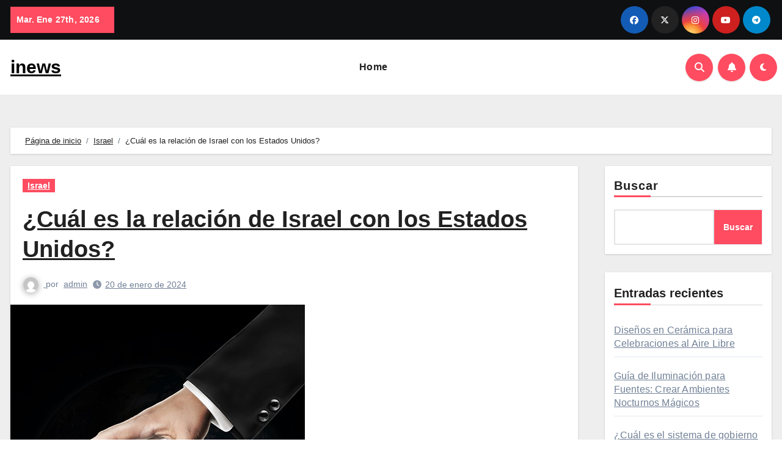

--- FILE ---
content_type: text/html; charset=UTF-8
request_url: https://inews.com.es/cual-es-la-relacion-de-israel-con-los-estados-unidos/
body_size: 19877
content:
<!DOCTYPE html><html lang="es"><head><script data-no-optimize="1">var litespeed_docref=sessionStorage.getItem("litespeed_docref");litespeed_docref&&(Object.defineProperty(document,"referrer",{get:function(){return litespeed_docref}}),sessionStorage.removeItem("litespeed_docref"));</script> <meta charset="UTF-8"><link data-optimized="2" rel="stylesheet" href="https://inews.com.es/wp-content/litespeed/css/f7c98e508634a74d308e0ac4a6495dce.css?ver=68ccb" /><meta name="viewport" content="width=device-width, initial-scale=1"><link rel="profile" href="https://gmpg.org/xfn/11"><title>¿Cuál es la relación de Israel con los Estados Unidos? - inews</title><meta name="description" content="&iquest;Cu&aacute;l es la relaci&oacute;n de Israel con los Estados Unidos? Si hay algo que ha desconcertado a los investigadores y expertos durante d&eacute;cadas, es la relaci&oacute;n entre Israel y Estados Unidos. La conexi&oacute;n entre estos dos pa&iacute;ses ha sido objeto de intensos debates, an&aacute;lisis y especulaciones. Como humano, no puedo&hellip;"><meta name="robots" content="index, follow, max-snippet:-1, max-image-preview:large, max-video-preview:-1"><link rel="canonical" href="https://inews.com.es/cual-es-la-relacion-de-israel-con-los-estados-unidos/"><meta property="og:url" content="https://inews.com.es/cual-es-la-relacion-de-israel-con-los-estados-unidos/"><meta property="og:site_name" content="inews"><meta property="og:locale" content="es_ES"><meta property="og:type" content="article"><meta property="article:author" content=""><meta property="article:publisher" content=""><meta property="article:section" content="Israel"><meta property="og:title" content="¿Cuál es la relación de Israel con los Estados Unidos? - inews"><meta property="og:description" content="&iquest;Cu&aacute;l es la relaci&oacute;n de Israel con los Estados Unidos? Si hay algo que ha desconcertado a los investigadores y expertos durante d&eacute;cadas, es la relaci&oacute;n entre Israel y Estados Unidos. La conexi&oacute;n entre estos dos pa&iacute;ses ha sido objeto de intensos debates, an&aacute;lisis y especulaciones. Como humano, no puedo&hellip;"><meta property="og:image" content="https://inews.com.es/wp-content/uploads/2024/01/gd2d10b4e97c697b44e7521ad480427240a48e75e568d693bf28e0392d3c32d6633f2c95fa264b512972bc75b1611862d_640.jpg"><meta property="og:image:secure_url" content="https://inews.com.es/wp-content/uploads/2024/01/gd2d10b4e97c697b44e7521ad480427240a48e75e568d693bf28e0392d3c32d6633f2c95fa264b512972bc75b1611862d_640.jpg"><meta property="og:image:width" content="482"><meta property="og:image:height" content="640"><meta property="fb:pages" content=""><meta property="fb:admins" content=""><meta property="fb:app_id" content=""><meta name="twitter:card" content="summary"><meta name="twitter:site" content=""><meta name="twitter:creator" content=""><meta name="twitter:title" content="¿Cuál es la relación de Israel con los Estados Unidos? - inews"><meta name="twitter:description" content="&iquest;Cu&aacute;l es la relaci&oacute;n de Israel con los Estados Unidos? Si hay algo que ha desconcertado a los investigadores y expertos durante d&eacute;cadas, es la relaci&oacute;n entre Israel y Estados Unidos. La conexi&oacute;n entre estos dos pa&iacute;ses ha sido objeto de intensos debates, an&aacute;lisis y especulaciones. Como humano, no puedo&hellip;"><meta name="twitter:image" content="https://inews.com.es/wp-content/uploads/2024/01/gd2d10b4e97c697b44e7521ad480427240a48e75e568d693bf28e0392d3c32d6633f2c95fa264b512972bc75b1611862d_640.jpg"><link rel='dns-prefetch' href='//fonts.googleapis.com' /><link rel="alternate" type="application/rss+xml" title="inews &raquo; Feed" href="https://inews.com.es/feed/" /><link rel="alternate" type="application/rss+xml" title="inews &raquo; Feed de los comentarios" href="https://inews.com.es/comments/feed/" /><link rel="alternate" type="application/rss+xml" title="inews &raquo; Comentario ¿Cuál es la relación de Israel con los Estados Unidos? del feed" href="https://inews.com.es/cual-es-la-relacion-de-israel-con-los-estados-unidos/feed/" /><link rel="alternate" title="oEmbed (JSON)" type="application/json+oembed" href="https://inews.com.es/wp-json/oembed/1.0/embed?url=https%3A%2F%2Finews.com.es%2Fcual-es-la-relacion-de-israel-con-los-estados-unidos%2F" /><link rel="alternate" title="oEmbed (XML)" type="text/xml+oembed" href="https://inews.com.es/wp-json/oembed/1.0/embed?url=https%3A%2F%2Finews.com.es%2Fcual-es-la-relacion-de-israel-con-los-estados-unidos%2F&#038;format=xml" /><style id='wp-img-auto-sizes-contain-inline-css' type='text/css'>img:is([sizes=auto i],[sizes^="auto," i]){contain-intrinsic-size:3000px 1500px}
/*# sourceURL=wp-img-auto-sizes-contain-inline-css */</style><style id='wp-block-library-inline-css' type='text/css'>:root{--wp-block-synced-color:#7a00df;--wp-block-synced-color--rgb:122,0,223;--wp-bound-block-color:var(--wp-block-synced-color);--wp-editor-canvas-background:#ddd;--wp-admin-theme-color:#007cba;--wp-admin-theme-color--rgb:0,124,186;--wp-admin-theme-color-darker-10:#006ba1;--wp-admin-theme-color-darker-10--rgb:0,107,160.5;--wp-admin-theme-color-darker-20:#005a87;--wp-admin-theme-color-darker-20--rgb:0,90,135;--wp-admin-border-width-focus:2px}@media (min-resolution:192dpi){:root{--wp-admin-border-width-focus:1.5px}}.wp-element-button{cursor:pointer}:root .has-very-light-gray-background-color{background-color:#eee}:root .has-very-dark-gray-background-color{background-color:#313131}:root .has-very-light-gray-color{color:#eee}:root .has-very-dark-gray-color{color:#313131}:root .has-vivid-green-cyan-to-vivid-cyan-blue-gradient-background{background:linear-gradient(135deg,#00d084,#0693e3)}:root .has-purple-crush-gradient-background{background:linear-gradient(135deg,#34e2e4,#4721fb 50%,#ab1dfe)}:root .has-hazy-dawn-gradient-background{background:linear-gradient(135deg,#faaca8,#dad0ec)}:root .has-subdued-olive-gradient-background{background:linear-gradient(135deg,#fafae1,#67a671)}:root .has-atomic-cream-gradient-background{background:linear-gradient(135deg,#fdd79a,#004a59)}:root .has-nightshade-gradient-background{background:linear-gradient(135deg,#330968,#31cdcf)}:root .has-midnight-gradient-background{background:linear-gradient(135deg,#020381,#2874fc)}:root{--wp--preset--font-size--normal:16px;--wp--preset--font-size--huge:42px}.has-regular-font-size{font-size:1em}.has-larger-font-size{font-size:2.625em}.has-normal-font-size{font-size:var(--wp--preset--font-size--normal)}.has-huge-font-size{font-size:var(--wp--preset--font-size--huge)}.has-text-align-center{text-align:center}.has-text-align-left{text-align:left}.has-text-align-right{text-align:right}.has-fit-text{white-space:nowrap!important}#end-resizable-editor-section{display:none}.aligncenter{clear:both}.items-justified-left{justify-content:flex-start}.items-justified-center{justify-content:center}.items-justified-right{justify-content:flex-end}.items-justified-space-between{justify-content:space-between}.screen-reader-text{border:0;clip-path:inset(50%);height:1px;margin:-1px;overflow:hidden;padding:0;position:absolute;width:1px;word-wrap:normal!important}.screen-reader-text:focus{background-color:#ddd;clip-path:none;color:#444;display:block;font-size:1em;height:auto;left:5px;line-height:normal;padding:15px 23px 14px;text-decoration:none;top:5px;width:auto;z-index:100000}html :where(.has-border-color){border-style:solid}html :where([style*=border-top-color]){border-top-style:solid}html :where([style*=border-right-color]){border-right-style:solid}html :where([style*=border-bottom-color]){border-bottom-style:solid}html :where([style*=border-left-color]){border-left-style:solid}html :where([style*=border-width]){border-style:solid}html :where([style*=border-top-width]){border-top-style:solid}html :where([style*=border-right-width]){border-right-style:solid}html :where([style*=border-bottom-width]){border-bottom-style:solid}html :where([style*=border-left-width]){border-left-style:solid}html :where(img[class*=wp-image-]){height:auto;max-width:100%}:where(figure){margin:0 0 1em}html :where(.is-position-sticky){--wp-admin--admin-bar--position-offset:var(--wp-admin--admin-bar--height,0px)}@media screen and (max-width:600px){html :where(.is-position-sticky){--wp-admin--admin-bar--position-offset:0px}}

/*# sourceURL=wp-block-library-inline-css */</style><style id='wp-block-archives-inline-css' type='text/css'>.wp-block-archives{box-sizing:border-box}.wp-block-archives-dropdown label{display:block}
/*# sourceURL=https://inews.com.es/wp-includes/blocks/archives/style.min.css */</style><style id='wp-block-categories-inline-css' type='text/css'>.wp-block-categories{box-sizing:border-box}.wp-block-categories.alignleft{margin-right:2em}.wp-block-categories.alignright{margin-left:2em}.wp-block-categories.wp-block-categories-dropdown.aligncenter{text-align:center}.wp-block-categories .wp-block-categories__label{display:block;width:100%}
/*# sourceURL=https://inews.com.es/wp-includes/blocks/categories/style.min.css */</style><style id='wp-block-heading-inline-css' type='text/css'>h1:where(.wp-block-heading).has-background,h2:where(.wp-block-heading).has-background,h3:where(.wp-block-heading).has-background,h4:where(.wp-block-heading).has-background,h5:where(.wp-block-heading).has-background,h6:where(.wp-block-heading).has-background{padding:1.25em 2.375em}h1.has-text-align-left[style*=writing-mode]:where([style*=vertical-lr]),h1.has-text-align-right[style*=writing-mode]:where([style*=vertical-rl]),h2.has-text-align-left[style*=writing-mode]:where([style*=vertical-lr]),h2.has-text-align-right[style*=writing-mode]:where([style*=vertical-rl]),h3.has-text-align-left[style*=writing-mode]:where([style*=vertical-lr]),h3.has-text-align-right[style*=writing-mode]:where([style*=vertical-rl]),h4.has-text-align-left[style*=writing-mode]:where([style*=vertical-lr]),h4.has-text-align-right[style*=writing-mode]:where([style*=vertical-rl]),h5.has-text-align-left[style*=writing-mode]:where([style*=vertical-lr]),h5.has-text-align-right[style*=writing-mode]:where([style*=vertical-rl]),h6.has-text-align-left[style*=writing-mode]:where([style*=vertical-lr]),h6.has-text-align-right[style*=writing-mode]:where([style*=vertical-rl]){rotate:180deg}
/*# sourceURL=https://inews.com.es/wp-includes/blocks/heading/style.min.css */</style><style id='wp-block-latest-comments-inline-css' type='text/css'>ol.wp-block-latest-comments{box-sizing:border-box;margin-left:0}:where(.wp-block-latest-comments:not([style*=line-height] .wp-block-latest-comments__comment)){line-height:1.1}:where(.wp-block-latest-comments:not([style*=line-height] .wp-block-latest-comments__comment-excerpt p)){line-height:1.8}.has-dates :where(.wp-block-latest-comments:not([style*=line-height])),.has-excerpts :where(.wp-block-latest-comments:not([style*=line-height])){line-height:1.5}.wp-block-latest-comments .wp-block-latest-comments{padding-left:0}.wp-block-latest-comments__comment{list-style:none;margin-bottom:1em}.has-avatars .wp-block-latest-comments__comment{list-style:none;min-height:2.25em}.has-avatars .wp-block-latest-comments__comment .wp-block-latest-comments__comment-excerpt,.has-avatars .wp-block-latest-comments__comment .wp-block-latest-comments__comment-meta{margin-left:3.25em}.wp-block-latest-comments__comment-excerpt p{font-size:.875em;margin:.36em 0 1.4em}.wp-block-latest-comments__comment-date{display:block;font-size:.75em}.wp-block-latest-comments .avatar,.wp-block-latest-comments__comment-avatar{border-radius:1.5em;display:block;float:left;height:2.5em;margin-right:.75em;width:2.5em}.wp-block-latest-comments[class*=-font-size] a,.wp-block-latest-comments[style*=font-size] a{font-size:inherit}
/*# sourceURL=https://inews.com.es/wp-includes/blocks/latest-comments/style.min.css */</style><style id='wp-block-latest-posts-inline-css' type='text/css'>.wp-block-latest-posts{box-sizing:border-box}.wp-block-latest-posts.alignleft{margin-right:2em}.wp-block-latest-posts.alignright{margin-left:2em}.wp-block-latest-posts.wp-block-latest-posts__list{list-style:none}.wp-block-latest-posts.wp-block-latest-posts__list li{clear:both;overflow-wrap:break-word}.wp-block-latest-posts.is-grid{display:flex;flex-wrap:wrap}.wp-block-latest-posts.is-grid li{margin:0 1.25em 1.25em 0;width:100%}@media (min-width:600px){.wp-block-latest-posts.columns-2 li{width:calc(50% - .625em)}.wp-block-latest-posts.columns-2 li:nth-child(2n){margin-right:0}.wp-block-latest-posts.columns-3 li{width:calc(33.33333% - .83333em)}.wp-block-latest-posts.columns-3 li:nth-child(3n){margin-right:0}.wp-block-latest-posts.columns-4 li{width:calc(25% - .9375em)}.wp-block-latest-posts.columns-4 li:nth-child(4n){margin-right:0}.wp-block-latest-posts.columns-5 li{width:calc(20% - 1em)}.wp-block-latest-posts.columns-5 li:nth-child(5n){margin-right:0}.wp-block-latest-posts.columns-6 li{width:calc(16.66667% - 1.04167em)}.wp-block-latest-posts.columns-6 li:nth-child(6n){margin-right:0}}:root :where(.wp-block-latest-posts.is-grid){padding:0}:root :where(.wp-block-latest-posts.wp-block-latest-posts__list){padding-left:0}.wp-block-latest-posts__post-author,.wp-block-latest-posts__post-date{display:block;font-size:.8125em}.wp-block-latest-posts__post-excerpt,.wp-block-latest-posts__post-full-content{margin-bottom:1em;margin-top:.5em}.wp-block-latest-posts__featured-image a{display:inline-block}.wp-block-latest-posts__featured-image img{height:auto;max-width:100%;width:auto}.wp-block-latest-posts__featured-image.alignleft{float:left;margin-right:1em}.wp-block-latest-posts__featured-image.alignright{float:right;margin-left:1em}.wp-block-latest-posts__featured-image.aligncenter{margin-bottom:1em;text-align:center}
/*# sourceURL=https://inews.com.es/wp-includes/blocks/latest-posts/style.min.css */</style><style id='wp-block-search-inline-css' type='text/css'>.wp-block-search__button{margin-left:10px;word-break:normal}.wp-block-search__button.has-icon{line-height:0}.wp-block-search__button svg{height:1.25em;min-height:24px;min-width:24px;width:1.25em;fill:currentColor;vertical-align:text-bottom}:where(.wp-block-search__button){border:1px solid #ccc;padding:6px 10px}.wp-block-search__inside-wrapper{display:flex;flex:auto;flex-wrap:nowrap;max-width:100%}.wp-block-search__label{width:100%}.wp-block-search.wp-block-search__button-only .wp-block-search__button{box-sizing:border-box;display:flex;flex-shrink:0;justify-content:center;margin-left:0;max-width:100%}.wp-block-search.wp-block-search__button-only .wp-block-search__inside-wrapper{min-width:0!important;transition-property:width}.wp-block-search.wp-block-search__button-only .wp-block-search__input{flex-basis:100%;transition-duration:.3s}.wp-block-search.wp-block-search__button-only.wp-block-search__searchfield-hidden,.wp-block-search.wp-block-search__button-only.wp-block-search__searchfield-hidden .wp-block-search__inside-wrapper{overflow:hidden}.wp-block-search.wp-block-search__button-only.wp-block-search__searchfield-hidden .wp-block-search__input{border-left-width:0!important;border-right-width:0!important;flex-basis:0;flex-grow:0;margin:0;min-width:0!important;padding-left:0!important;padding-right:0!important;width:0!important}:where(.wp-block-search__input){appearance:none;border:1px solid #949494;flex-grow:1;font-family:inherit;font-size:inherit;font-style:inherit;font-weight:inherit;letter-spacing:inherit;line-height:inherit;margin-left:0;margin-right:0;min-width:3rem;padding:8px;text-decoration:unset!important;text-transform:inherit}:where(.wp-block-search__button-inside .wp-block-search__inside-wrapper){background-color:#fff;border:1px solid #949494;box-sizing:border-box;padding:4px}:where(.wp-block-search__button-inside .wp-block-search__inside-wrapper) .wp-block-search__input{border:none;border-radius:0;padding:0 4px}:where(.wp-block-search__button-inside .wp-block-search__inside-wrapper) .wp-block-search__input:focus{outline:none}:where(.wp-block-search__button-inside .wp-block-search__inside-wrapper) :where(.wp-block-search__button){padding:4px 8px}.wp-block-search.aligncenter .wp-block-search__inside-wrapper{margin:auto}.wp-block[data-align=right] .wp-block-search.wp-block-search__button-only .wp-block-search__inside-wrapper{float:right}
/*# sourceURL=https://inews.com.es/wp-includes/blocks/search/style.min.css */</style><style id='wp-block-search-theme-inline-css' type='text/css'>.wp-block-search .wp-block-search__label{font-weight:700}.wp-block-search__button{border:1px solid #ccc;padding:.375em .625em}
/*# sourceURL=https://inews.com.es/wp-includes/blocks/search/theme.min.css */</style><style id='wp-block-group-inline-css' type='text/css'>.wp-block-group{box-sizing:border-box}:where(.wp-block-group.wp-block-group-is-layout-constrained){position:relative}
/*# sourceURL=https://inews.com.es/wp-includes/blocks/group/style.min.css */</style><style id='wp-block-group-theme-inline-css' type='text/css'>:where(.wp-block-group.has-background){padding:1.25em 2.375em}
/*# sourceURL=https://inews.com.es/wp-includes/blocks/group/theme.min.css */</style><style id='global-styles-inline-css' type='text/css'>:root{--wp--preset--aspect-ratio--square: 1;--wp--preset--aspect-ratio--4-3: 4/3;--wp--preset--aspect-ratio--3-4: 3/4;--wp--preset--aspect-ratio--3-2: 3/2;--wp--preset--aspect-ratio--2-3: 2/3;--wp--preset--aspect-ratio--16-9: 16/9;--wp--preset--aspect-ratio--9-16: 9/16;--wp--preset--color--black: #000000;--wp--preset--color--cyan-bluish-gray: #abb8c3;--wp--preset--color--white: #ffffff;--wp--preset--color--pale-pink: #f78da7;--wp--preset--color--vivid-red: #cf2e2e;--wp--preset--color--luminous-vivid-orange: #ff6900;--wp--preset--color--luminous-vivid-amber: #fcb900;--wp--preset--color--light-green-cyan: #7bdcb5;--wp--preset--color--vivid-green-cyan: #00d084;--wp--preset--color--pale-cyan-blue: #8ed1fc;--wp--preset--color--vivid-cyan-blue: #0693e3;--wp--preset--color--vivid-purple: #9b51e0;--wp--preset--gradient--vivid-cyan-blue-to-vivid-purple: linear-gradient(135deg,rgb(6,147,227) 0%,rgb(155,81,224) 100%);--wp--preset--gradient--light-green-cyan-to-vivid-green-cyan: linear-gradient(135deg,rgb(122,220,180) 0%,rgb(0,208,130) 100%);--wp--preset--gradient--luminous-vivid-amber-to-luminous-vivid-orange: linear-gradient(135deg,rgb(252,185,0) 0%,rgb(255,105,0) 100%);--wp--preset--gradient--luminous-vivid-orange-to-vivid-red: linear-gradient(135deg,rgb(255,105,0) 0%,rgb(207,46,46) 100%);--wp--preset--gradient--very-light-gray-to-cyan-bluish-gray: linear-gradient(135deg,rgb(238,238,238) 0%,rgb(169,184,195) 100%);--wp--preset--gradient--cool-to-warm-spectrum: linear-gradient(135deg,rgb(74,234,220) 0%,rgb(151,120,209) 20%,rgb(207,42,186) 40%,rgb(238,44,130) 60%,rgb(251,105,98) 80%,rgb(254,248,76) 100%);--wp--preset--gradient--blush-light-purple: linear-gradient(135deg,rgb(255,206,236) 0%,rgb(152,150,240) 100%);--wp--preset--gradient--blush-bordeaux: linear-gradient(135deg,rgb(254,205,165) 0%,rgb(254,45,45) 50%,rgb(107,0,62) 100%);--wp--preset--gradient--luminous-dusk: linear-gradient(135deg,rgb(255,203,112) 0%,rgb(199,81,192) 50%,rgb(65,88,208) 100%);--wp--preset--gradient--pale-ocean: linear-gradient(135deg,rgb(255,245,203) 0%,rgb(182,227,212) 50%,rgb(51,167,181) 100%);--wp--preset--gradient--electric-grass: linear-gradient(135deg,rgb(202,248,128) 0%,rgb(113,206,126) 100%);--wp--preset--gradient--midnight: linear-gradient(135deg,rgb(2,3,129) 0%,rgb(40,116,252) 100%);--wp--preset--font-size--small: 13px;--wp--preset--font-size--medium: 20px;--wp--preset--font-size--large: 36px;--wp--preset--font-size--x-large: 42px;--wp--preset--spacing--20: 0.44rem;--wp--preset--spacing--30: 0.67rem;--wp--preset--spacing--40: 1rem;--wp--preset--spacing--50: 1.5rem;--wp--preset--spacing--60: 2.25rem;--wp--preset--spacing--70: 3.38rem;--wp--preset--spacing--80: 5.06rem;--wp--preset--shadow--natural: 6px 6px 9px rgba(0, 0, 0, 0.2);--wp--preset--shadow--deep: 12px 12px 50px rgba(0, 0, 0, 0.4);--wp--preset--shadow--sharp: 6px 6px 0px rgba(0, 0, 0, 0.2);--wp--preset--shadow--outlined: 6px 6px 0px -3px rgb(255, 255, 255), 6px 6px rgb(0, 0, 0);--wp--preset--shadow--crisp: 6px 6px 0px rgb(0, 0, 0);}:where(.is-layout-flex){gap: 0.5em;}:where(.is-layout-grid){gap: 0.5em;}body .is-layout-flex{display: flex;}.is-layout-flex{flex-wrap: wrap;align-items: center;}.is-layout-flex > :is(*, div){margin: 0;}body .is-layout-grid{display: grid;}.is-layout-grid > :is(*, div){margin: 0;}:where(.wp-block-columns.is-layout-flex){gap: 2em;}:where(.wp-block-columns.is-layout-grid){gap: 2em;}:where(.wp-block-post-template.is-layout-flex){gap: 1.25em;}:where(.wp-block-post-template.is-layout-grid){gap: 1.25em;}.has-black-color{color: var(--wp--preset--color--black) !important;}.has-cyan-bluish-gray-color{color: var(--wp--preset--color--cyan-bluish-gray) !important;}.has-white-color{color: var(--wp--preset--color--white) !important;}.has-pale-pink-color{color: var(--wp--preset--color--pale-pink) !important;}.has-vivid-red-color{color: var(--wp--preset--color--vivid-red) !important;}.has-luminous-vivid-orange-color{color: var(--wp--preset--color--luminous-vivid-orange) !important;}.has-luminous-vivid-amber-color{color: var(--wp--preset--color--luminous-vivid-amber) !important;}.has-light-green-cyan-color{color: var(--wp--preset--color--light-green-cyan) !important;}.has-vivid-green-cyan-color{color: var(--wp--preset--color--vivid-green-cyan) !important;}.has-pale-cyan-blue-color{color: var(--wp--preset--color--pale-cyan-blue) !important;}.has-vivid-cyan-blue-color{color: var(--wp--preset--color--vivid-cyan-blue) !important;}.has-vivid-purple-color{color: var(--wp--preset--color--vivid-purple) !important;}.has-black-background-color{background-color: var(--wp--preset--color--black) !important;}.has-cyan-bluish-gray-background-color{background-color: var(--wp--preset--color--cyan-bluish-gray) !important;}.has-white-background-color{background-color: var(--wp--preset--color--white) !important;}.has-pale-pink-background-color{background-color: var(--wp--preset--color--pale-pink) !important;}.has-vivid-red-background-color{background-color: var(--wp--preset--color--vivid-red) !important;}.has-luminous-vivid-orange-background-color{background-color: var(--wp--preset--color--luminous-vivid-orange) !important;}.has-luminous-vivid-amber-background-color{background-color: var(--wp--preset--color--luminous-vivid-amber) !important;}.has-light-green-cyan-background-color{background-color: var(--wp--preset--color--light-green-cyan) !important;}.has-vivid-green-cyan-background-color{background-color: var(--wp--preset--color--vivid-green-cyan) !important;}.has-pale-cyan-blue-background-color{background-color: var(--wp--preset--color--pale-cyan-blue) !important;}.has-vivid-cyan-blue-background-color{background-color: var(--wp--preset--color--vivid-cyan-blue) !important;}.has-vivid-purple-background-color{background-color: var(--wp--preset--color--vivid-purple) !important;}.has-black-border-color{border-color: var(--wp--preset--color--black) !important;}.has-cyan-bluish-gray-border-color{border-color: var(--wp--preset--color--cyan-bluish-gray) !important;}.has-white-border-color{border-color: var(--wp--preset--color--white) !important;}.has-pale-pink-border-color{border-color: var(--wp--preset--color--pale-pink) !important;}.has-vivid-red-border-color{border-color: var(--wp--preset--color--vivid-red) !important;}.has-luminous-vivid-orange-border-color{border-color: var(--wp--preset--color--luminous-vivid-orange) !important;}.has-luminous-vivid-amber-border-color{border-color: var(--wp--preset--color--luminous-vivid-amber) !important;}.has-light-green-cyan-border-color{border-color: var(--wp--preset--color--light-green-cyan) !important;}.has-vivid-green-cyan-border-color{border-color: var(--wp--preset--color--vivid-green-cyan) !important;}.has-pale-cyan-blue-border-color{border-color: var(--wp--preset--color--pale-cyan-blue) !important;}.has-vivid-cyan-blue-border-color{border-color: var(--wp--preset--color--vivid-cyan-blue) !important;}.has-vivid-purple-border-color{border-color: var(--wp--preset--color--vivid-purple) !important;}.has-vivid-cyan-blue-to-vivid-purple-gradient-background{background: var(--wp--preset--gradient--vivid-cyan-blue-to-vivid-purple) !important;}.has-light-green-cyan-to-vivid-green-cyan-gradient-background{background: var(--wp--preset--gradient--light-green-cyan-to-vivid-green-cyan) !important;}.has-luminous-vivid-amber-to-luminous-vivid-orange-gradient-background{background: var(--wp--preset--gradient--luminous-vivid-amber-to-luminous-vivid-orange) !important;}.has-luminous-vivid-orange-to-vivid-red-gradient-background{background: var(--wp--preset--gradient--luminous-vivid-orange-to-vivid-red) !important;}.has-very-light-gray-to-cyan-bluish-gray-gradient-background{background: var(--wp--preset--gradient--very-light-gray-to-cyan-bluish-gray) !important;}.has-cool-to-warm-spectrum-gradient-background{background: var(--wp--preset--gradient--cool-to-warm-spectrum) !important;}.has-blush-light-purple-gradient-background{background: var(--wp--preset--gradient--blush-light-purple) !important;}.has-blush-bordeaux-gradient-background{background: var(--wp--preset--gradient--blush-bordeaux) !important;}.has-luminous-dusk-gradient-background{background: var(--wp--preset--gradient--luminous-dusk) !important;}.has-pale-ocean-gradient-background{background: var(--wp--preset--gradient--pale-ocean) !important;}.has-electric-grass-gradient-background{background: var(--wp--preset--gradient--electric-grass) !important;}.has-midnight-gradient-background{background: var(--wp--preset--gradient--midnight) !important;}.has-small-font-size{font-size: var(--wp--preset--font-size--small) !important;}.has-medium-font-size{font-size: var(--wp--preset--font-size--medium) !important;}.has-large-font-size{font-size: var(--wp--preset--font-size--large) !important;}.has-x-large-font-size{font-size: var(--wp--preset--font-size--x-large) !important;}
/*# sourceURL=global-styles-inline-css */</style><style id='classic-theme-styles-inline-css' type='text/css'>/*! This file is auto-generated */
.wp-block-button__link{color:#fff;background-color:#32373c;border-radius:9999px;box-shadow:none;text-decoration:none;padding:calc(.667em + 2px) calc(1.333em + 2px);font-size:1.125em}.wp-block-file__button{background:#32373c;color:#fff;text-decoration:none}
/*# sourceURL=/wp-includes/css/classic-themes.min.css */</style> <script type="litespeed/javascript" data-src="https://inews.com.es/wp-includes/js/jquery/jquery.min.js" id="jquery-core-js"></script> <link rel="https://api.w.org/" href="https://inews.com.es/wp-json/" /><link rel="alternate" title="JSON" type="application/json" href="https://inews.com.es/wp-json/wp/v2/posts/27222" /><link rel="EditURI" type="application/rsd+xml" title="RSD" href="https://inews.com.es/xmlrpc.php?rsd" /><meta name="generator" content="WordPress 6.9" /><link rel='shortlink' href='https://inews.com.es/?p=27222' /><link rel="pingback" href="https://inews.com.es/xmlrpc.php"><style>.bs-blog-post p:nth-of-type(1)::first-letter {
        display: none;
    }</style><style type="text/css" id="custom-background-css">:root {
            --wrap-color: #eee        }</style><style type="text/css">.site-title a,
            .site-description {
                color: #000;
            }

            .site-branding-text .site-title a {
                font-size: px;
            }

            @media only screen and (max-width: 640px) {
                .site-branding-text .site-title a {
                    font-size: 26px;
                }
            }

            @media only screen and (max-width: 375px) {
                .site-branding-text .site-title a {
                    font-size: 26px;
                }
            }</style></head><body data-rsssl=1 class="wp-singular post-template-default single single-post postid-27222 single-format-standard wp-embed-responsive wp-theme-blogus wp-child-theme-blogpaper  ta-hide-date-author-in-list defaultcolor" ><div id="page" class="site">
<a class="skip-link screen-reader-text" href="#content">
Saltar al contenido</a><div class="wrapper" id="custom-background-css"><header class="bs-headtwo"><div class="bs-head-detail d-none d-lg-block"><div class="container"><div class="row align-items-center"><div class="col-lg-6"><div class="d-flex flex-wrap align-items-center justify-content-md-start justify-content-center mb-2 mb-md-0"><div class="top-date">
<span class="day">
Mar. Ene 27th, 2026           </span>
<span  id="time" class="time"></span></div></div></div><div class="col-lg-6"><ul class="bs-social info-left"><li>
<a  href="#">
<i class="fab fa-facebook"></i>
</a></li><li>
<a  href="#">
<i class="fa-brands fa-x-twitter"></i>
</a></li><li>
<a  href="#">
<i class="fab fa-instagram"></i>
</a></li><li>
<a  href="#">
<i class="fab fa-youtube"></i>
</a></li><li>
<a  href="#">
<i class="fab fa-telegram"></i>
</a></li></ul></div></div></div></div><div class="clearfix"></div><div class="bs-menu-full"><nav class="navbar navbar-expand-lg navbar-wp"><div class="container"><div class="m-header align-items-center">
<button class="navbar-toggler x collapsed" type="button" data-bs-toggle="collapse"
data-bs-target="#navbar-wp" aria-controls="navbar-wp" aria-expanded="false"
aria-label="Toggle navigation">
<span class="icon-bar"></span>
<span class="icon-bar"></span>
<span class="icon-bar"></span>
</button><div class="navbar-header"><div class="site-logo"></div><div class="site-branding-text  "><div class="site-title"><a href="https://inews.com.es/" rel="home">inews</a></div><p class="site-description"></p></div></div><div class="right-nav">
<a class="msearch ml-auto" href=".bs_model" data-bs-toggle="modal"> <i class="fa fa-search"></i> </a></div></div><div class="navbar-header d-none d-lg-block"><div class="site-logo"></div><div class="site-branding-text  "><p class="site-title"> <a href="https://inews.com.es/" rel="home">inews</a></p><p class="site-description"></p></div></div><div class="collapse navbar-collapse" id="navbar-wp"><ul class="nav navbar-nav mx-auto "><li class="nav-item menu-item "><a class="nav-link " href="https://inews.com.es/" title="Home">Home</a></li></ul></div><div class="desk-header right-nav position-relative align-items-center">
<a class="msearch ml-auto"  data-bs-target="#exampleModal"  href="#" data-bs-toggle="modal">
<i class="fa fa-search"></i>
</a>
<a class="subscribe-btn" href="#"  target="_blank"   ><i class="fas fa-bell"></i></a>
<label class="switch" for="switch">
<input type="checkbox" name="theme" id="switch" class="defaultcolor" data-skin-mode="defaultcolor">
<span class="slider"></span>
</label></div></div></nav></div></header><div class="mainfeatured mb-4"><div class="container"><div class="row"></div></div></div><main id="content" class="single-class"><div class="container"><div class="row"><div class="bs-breadcrumb-section"><div class="overlay"><div class="container"><div class="row"><nav aria-label="breadcrumb"><ol class="breadcrumb"><div role="navigation" aria-label="Ruta de navegación" class="breadcrumb-trail breadcrumbs" itemprop="breadcrumb"><ul class="breadcrumb trail-items" itemscope itemtype="http://schema.org/BreadcrumbList"><meta name="numberOfItems" content="3" /><meta name="itemListOrder" content="Ascending" /><li itemprop="itemListElement breadcrumb-item" itemscope itemtype="http://schema.org/ListItem" class="trail-item breadcrumb-item  trail-begin"><a href="https://inews.com.es/" rel="home" itemprop="item"><span itemprop="name">Página de inicio</span></a><meta itemprop="position" content="1" /></li><li itemprop="itemListElement breadcrumb-item" itemscope itemtype="http://schema.org/ListItem" class="trail-item breadcrumb-item "><a href="https://inews.com.es/category/israel/" itemprop="item"><span itemprop="name">Israel</span></a><meta itemprop="position" content="2" /></li><li itemprop="itemListElement breadcrumb-item" itemscope itemtype="http://schema.org/ListItem" class="trail-item breadcrumb-item  trail-end"><span itemprop="name"><span itemprop="name">¿Cuál es la relación de Israel con los Estados Unidos?</span></span><meta itemprop="position" content="3" /></li></ul></div></ol></nav></div></div></div></div><div class="col-lg-9"><div class="bs-blog-post single"><div class="bs-header"><div class="bs-blog-category">
<a class="blogus-categories category-color-1" href="https://inews.com.es/category/israel/" alt="Ver todas las entradas en Israel">
Israel
</a></div><h1 class="title">
<a href="https://inews.com.es/cual-es-la-relacion-de-israel-con-los-estados-unidos/" title="Enlace permanente a: ¿Cuál es la relación de Israel con los Estados Unidos?">
¿Cuál es la relación de Israel con los Estados Unidos?                        </a></h1><div class="bs-info-author-block"><div class="bs-blog-meta mb-0">
<span class="bs-author">
<a class="auth" href="https://inews.com.es/author/admin/">
<img data-lazyloaded="1" src="[data-uri]" alt='' data-src='https://inews.com.es/wp-content/litespeed/avatar/013eb56af4c29a16e56678c6ffbf6099.jpg?ver=1769510563' data-srcset='https://inews.com.es/wp-content/litespeed/avatar/a82d207506cdfbbea9e382ad06c25a86.jpg?ver=1769510563 2x' class='avatar avatar-150 photo' height='150' width='150' decoding='async'/>                                    </a>
por                                    <a class="ms-1" href="https://inews.com.es/author/admin/">
admin                                    </a>
</span>
<span class="bs-blog-date">
<a href="https://inews.com.es/2024/01/"><time datetime="">20 de enero de 2024</time></a>
</span></div></div></div><div class="bs-blog-thumb"><img data-lazyloaded="1" src="[data-uri]" width="482" height="640" data-src="https://inews.com.es/wp-content/uploads/2024/01/gd2d10b4e97c697b44e7521ad480427240a48e75e568d693bf28e0392d3c32d6633f2c95fa264b512972bc75b1611862d_640.jpg" class="img-fluid wp-post-image" alt="" decoding="async" fetchpriority="high" data-srcset="https://inews.com.es/wp-content/uploads/2024/01/gd2d10b4e97c697b44e7521ad480427240a48e75e568d693bf28e0392d3c32d6633f2c95fa264b512972bc75b1611862d_640.jpg 482w, https://inews.com.es/wp-content/uploads/2024/01/gd2d10b4e97c697b44e7521ad480427240a48e75e568d693bf28e0392d3c32d6633f2c95fa264b512972bc75b1611862d_640-226x300.jpg 226w" data-sizes="(max-width: 482px) 100vw, 482px" /></div><article class="small single"><p><!DOCTYPE html PUBLIC "-//W3C//DTD HTML 4.0 Transitional//EN" "http://www.w3.org/TR/REC-html40/loose.dtd"><br /><html><body data-rsssl=1></p><p>&iquest;Cu&aacute;l es la relaci&oacute;n de Israel con los Estados Unidos?</p><p>Si hay algo que ha desconcertado a los investigadores y expertos durante d&eacute;cadas, es la relaci&oacute;n entre Israel y Estados Unidos. La conexi&oacute;n entre estos dos pa&iacute;ses ha sido objeto de intensos debates, an&aacute;lisis y especulaciones. Como humano, no puedo evitar sorprenderme ante esta compleja y, a veces, desconcertante relaci&oacute;n. &iquest;C&oacute;mo es posible que dos naciones geogr&aacute;ficamente distantes hayan establecido una relaci&oacute;n tan estrecha? &iquest;Cu&aacute;l es el secreto detr&aacute;s de esta alianza aparentemente indestructible?</p><p>Para comprender mejor esta relaci&oacute;n &uacute;nica, es necesario remontarse a la fundaci&oacute;n de Israel como estado independiente en 1948. Desde el principio, Estados Unidos mostr&oacute; su apoyo a esta joven naci&oacute;n, reconociendo oficialmente su existencia en el mismo d&iacute;a de su proclamaci&oacute;n. Esta acci&oacute;n inmediata y decisiva marc&oacute; el comienzo de una relaci&oacute;n especial entre ambos pa&iacute;ses.</p><p>Desde entonces, la relaci&oacute;n entre Israel y Estados Unidos ha evolucionado y se ha fortalecido en m&uacute;ltiples niveles. En el &aacute;mbito pol&iacute;tico, ambos pa&iacute;ses han mantenido una estrecha colaboraci&oacute;n en numerosas cuestiones, como la seguridad regional, la lucha contra el terrorismo y la promoci&oacute;n de los derechos humanos. Esta cooperaci&oacute;n ha dado lugar a acuerdos y tratados bilaterales que han beneficiado a ambas naciones.</p><p>Sin embargo, la relaci&oacute;n entre Israel y Estados Unidos va m&aacute;s all&aacute; de los asuntos pol&iacute;ticos. Existe un v&iacute;nculo cultural y emocional que une a ambos pa&iacute;ses. La comunidad jud&iacute;a en Estados Unidos ha desempe&ntilde;ado un papel fundamental en la consolidaci&oacute;n de esta relaci&oacute;n, actuando como un puente entre las dos naciones. Como resultado, el apoyo a Israel se ha convertido en un tema central en la pol&iacute;tica interna estadounidense, trascendiendo las diferencias partidistas.</p><p>Pero, &iquest;cu&aacute;l es el motivo detr&aacute;s de este apoyo inquebrantable de Estados Unidos a Israel? Hay varias razones que explican esta relaci&oacute;n especial. En primer lugar, Israel es considerado como un aliado estrat&eacute;gico en una regi&oacute;n geopol&iacute;ticamente vol&aacute;til. Estados Unidos ve en Israel una fuerza estabilizadora y un baluarte de la democracia en el Medio Oriente.</p><p>Adem&aacute;s, existe una fuerte influencia del lobby pro-israel&iacute; en Estados Unidos, que ha sido capaz de movilizar recursos y presionar a favor de una pol&iacute;tica exterior favorable a Israel. Esta influencia se extiende a los &aacute;mbitos pol&iacute;tico, econ&oacute;mico y medi&aacute;tico, y ha sido objeto de controversia y debate en numerosas ocasiones.</p><p>Sin embargo, no todo es color de rosa en esta relaci&oacute;n. A lo largo de los a&ntilde;os, ha habido tensiones y desacuerdos entre ambos pa&iacute;ses. El conflicto palestino-israel&iacute; ha sido una fuente constante de fricci&oacute;n, y Estados Unidos ha intentado en varias ocasiones mediar en busca de una soluci&oacute;n pac&iacute;fica. Adem&aacute;s, las pol&iacute;ticas del gobierno israel&iacute; tambi&eacute;n han generado cr&iacute;ticas y cuestionamientos por parte de algunos sectores de la sociedad estadounidense.</p><p>En definitiva, la relaci&oacute;n de Israel con Estados Unidos es compleja y multifac&eacute;tica. Va m&aacute;s all&aacute; de los intereses pol&iacute;ticos y se sustenta en v&iacute;nculos culturales, emocionales e hist&oacute;ricos. Aunque ha habido desaf&iacute;os y tensiones a lo largo del tiempo, esta alianza parece resistir las pruebas del tiempo. Como humano, no puedo evitar maravillarme ante esta relaci&oacute;n y seguir pregunt&aacute;ndome qu&eacute; depara el futuro para estos dos pa&iacute;ses.</p><h2>Descubriendo la clave del principal aliado de Israel: &iquest;Qui&eacute;n est&aacute; realmente detr&aacute;s del apoyo inquebrantable?</h2><p>Israel y Estados Unidos mantienen una relaci&oacute;n estrecha y s&oacute;lida, que se ha convertido en una alianza estrat&eacute;gica a lo largo de los a&ntilde;os. Esta relaci&oacute;n se basa en una serie de factores que van desde lo pol&iacute;tico, lo econ&oacute;mico hasta lo cultural. Estados Unidos es el principal aliado de Israel en el escenario internacional, brind&aacute;ndole apoyo inquebrantable en momentos de conflicto y respaldando sus intereses en diferentes &aacute;mbitos.</p><p>Desde el punto de vista pol&iacute;tico, la relaci&oacute;n entre ambos pa&iacute;ses se ha fortalecido debido a la similitud de valores y principios democr&aacute;ticos que comparten. Ambos pa&iacute;ses creen en la libertad, la justicia y el respeto a los derechos humanos, lo que ha contribuido a una identificaci&oacute;n mutua y a un entendimiento profundo de sus respectivas realidades. Adem&aacute;s, Estados Unidos ha sido un defensor constante de Israel en el &aacute;mbito internacional, ejerciendo su influencia para protegerlo de cr&iacute;ticas y sanciones.</p><p>En el aspecto econ&oacute;mico, Israel y Estados Unidos mantienen una relaci&oacute;n comercial muy activa. Estados Unidos es uno de los principales socios comerciales de Israel, importando una variedad de productos y servicios israel&iacute;es. Adem&aacute;s, empresas estadounidenses invierten en Israel y viceversa, lo que ha generado un intercambio econ&oacute;mico beneficioso para ambos pa&iacute;ses. Esta relaci&oacute;n econ&oacute;mica tambi&eacute;n se ha visto fortalecida por la colaboraci&oacute;n en &aacute;reas como la tecnolog&iacute;a, la innovaci&oacute;n y la investigaci&oacute;n cient&iacute;fica.</p><p>Sin embargo, detr&aacute;s de este apoyo inquebrantable de Estados Unidos a Israel, hay una serie de actores e intereses que influyen en la relaci&oacute;n. Uno de los principales actores detr&aacute;s de este apoyo es el poderoso lobby pro-israel&iacute; en Estados Unidos, que ejerce una influencia significativa en la toma de decisiones y pol&iacute;ticas relacionadas con Israel. Este lobby cuenta con una amplia red de organizaciones, grupos de presi&oacute;n y donantes pol&iacute;ticos que trabajan para promover los intereses de Israel en el Congreso y en la sociedad estadounidense.</p><p>Adem&aacute;s del lobby pro-israel&iacute;, tambi&eacute;n existen otros factores que contribuyen al apoyo inquebrantable de Estados Unidos a Israel. Estos incluyen la geoestrategia regional, la estabilidad de Israel en una zona vol&aacute;til y la preocupaci&oacute;n por la seguridad de sus propios intereses en Oriente Medio. Israel se ha convertido en un aliado estrat&eacute;gico para Estados Unidos en la regi&oacute;n, brindando informaci&oacute;n valiosa de inteligencia, cooperaci&oacute;n militar y una posici&oacute;n geopol&iacute;tica ventajosa.</p><p>En resumen, la relaci&oacute;n entre Israel y Estados Unidos es una alianza estrat&eacute;gica basada en valores compartidos, intereses comunes y una larga historia de cooperaci&oacute;n. Esta relaci&oacute;n se ha fortalecido a lo largo de los a&ntilde;os debido a factores pol&iacute;ticos, econ&oacute;micos y estrat&eacute;gicos, as&iacute; como a la influencia del lobby pro-israel&iacute; en Estados Unidos. Ambos pa&iacute;ses se benefician mutuamente de esta alianza, que les ha permitido enfrentar desaf&iacute;os comunes y promover sus intereses en el escenario internacional.</p><h2>Aliados inquebrantables: &iquest;Qu&eacute; pa&iacute;ses respaldan a Israel en el conflicto b&eacute;lico?</h2><p>La relaci&oacute;n entre Israel y los Estados Unidos es considerada como una de las m&aacute;s s&oacute;lidas y estrechas en el &aacute;mbito diplom&aacute;tico y militar.<br /><iframe data-lazyloaded="1" src="about:blank" width="100%" height="386" data-litespeed-src="https://www.youtube.com/embed/sPVWhPCL6O0"  frameborder="0" allowfullscreen></iframe><br />  Desde su fundaci&oacute;n en 1948, Israel ha encontrado en Estados Unidos un aliado inquebrantable, respaldando su derecho a existir y defendiendo sus intereses en la regi&oacute;n del Medio Oriente.</p><p>Existen diferentes factores que han contribuido a esta relaci&oacute;n tan cercana. Uno de ellos es el fuerte apoyo pol&iacute;tico que Estados Unidos ha brindado a Israel a lo largo de los a&ntilde;os. Desde la presidencia de Harry S. Truman, quien reconoci&oacute; al Estado de Israel apenas 11 minutos despu&eacute;s de su declaraci&oacute;n de independencia, hasta la actualidad, todos los presidentes estadounidenses han mantenido una postura de apoyo hacia Israel. Esto se ha traducido en el respaldo de Estados Unidos en &aacute;mbitos internacionales, como la ONU, donde ha vetado resoluciones que podr&iacute;an perjudicar a Israel.</p><p>Otro aspecto clave de esta relaci&oacute;n es la cooperaci&oacute;n militar entre ambos pa&iacute;ses. Estados Unidos ha sido un importante proveedor de armas y tecnolog&iacute;a militar a Israel, convirti&eacute;ndolo en uno de los pa&iacute;ses m&aacute;s avanzados en t&eacute;rminos militares en la regi&oacute;n. Esta cooperaci&oacute;n incluye el intercambio de informaci&oacute;n de inteligencia y la realizaci&oacute;n de ejercicios militares conjuntos. Adem&aacute;s, Estados Unidos ha respaldado a Israel en varios conflictos b&eacute;licos, brind&aacute;ndole apoyo log&iacute;stico y diplom&aacute;tico.</p><p>Esta alianza estrat&eacute;gica entre Israel y Estados Unidos tambi&eacute;n se basa en intereses comunes, como la lucha contra el terrorismo y la estabilidad en la regi&oacute;n. Ambos pa&iacute;ses comparten valores democr&aacute;ticos y se consideran aliados en la lucha contra reg&iacute;menes hostiles, como Ir&aacute;n.</p><p>En resumen, la relaci&oacute;n entre Israel y Estados Unidos es de gran importancia para ambos pa&iacute;ses. Esta alianza se basa en el apoyo pol&iacute;tico, la cooperaci&oacute;n militar y los intereses compartidos. A pesar de las diferencias que puedan existir en algunos temas, ambos pa&iacute;ses han demostrado ser aliados inquebrantables y contin&uacute;an fortaleciendo su relaci&oacute;n en diferentes &aacute;mbitos.</p><h3>La guerra de Israel 2023: Un an&aacute;lisis de los pa&iacute;ses involucrados en el conflicto</h3><p>La relaci&oacute;n entre Israel y los Estados Unidos es una de las m&aacute;s s&oacute;lidas y estrechas a nivel internacional. Estos dos pa&iacute;ses han mantenido una alianza estrat&eacute;gica y de cooperaci&oacute;n en diversos &aacute;mbitos, como la pol&iacute;tica, la seguridad y la econom&iacute;a.</p><p>En primer lugar, a nivel pol&iacute;tico, Israel y los Estados Unidos han sido hist&oacute;ricamente aliados. Ambos pa&iacute;ses comparten valores democr&aacute;ticos y comparten una serie de intereses comunes en la regi&oacute;n de Medio Oriente. Los Estados Unidos ha sido uno de los principales defensores de Israel en el escenario internacional, respaldando su derecho a existir y a la autodefensa. Adem&aacute;s, los l&iacute;deres de ambos pa&iacute;ses han mantenido una estrecha relaci&oacute;n personal, lo que ha fortalecido a&uacute;n m&aacute;s los lazos bilaterales.</p><p>En segundo lugar, en el &aacute;mbito de la seguridad, Israel y los Estados Unidos han colaborado estrechamente en la lucha contra el terrorismo y en la protecci&oacute;n de sus intereses regionales. Los Estados Unidos ha brindado apoyo militar y financiero a Israel, convirti&eacute;ndose en su principal proveedor de armas y tecnolog&iacute;a militar. Esta colaboraci&oacute;n ha permitido a Israel fortalecer su capacidad defensiva y mantener su superioridad militar en la regi&oacute;n.</p><p>Adem&aacute;s, la cooperaci&oacute;n econ&oacute;mica entre ambos pa&iacute;ses tambi&eacute;n es significativa. Los Estados Unidos es uno de los principales socios comerciales de Israel, y el intercambio comercial entre ambos pa&iacute;ses ha crecido de manera constante en los &uacute;ltimos a&ntilde;os. Asimismo, muchas empresas estadounidenses han invertido en Israel, especialmente en el sector de alta tecnolog&iacute;a, lo que ha contribuido al desarrollo econ&oacute;mico del pa&iacute;s.</p><p>En resumen, la relaci&oacute;n entre Israel y los Estados Unidos es s&oacute;lida y estrat&eacute;gica, basada en intereses comunes y valores compartidos. Ambos pa&iacute;ses han colaborado estrechamente en los &aacute;mbitos pol&iacute;tico, de seguridad y econ&oacute;mico, lo que ha fortalecido su alianza y ha contribuido a la estabilidad de la regi&oacute;n de Medio Oriente.</p><p>La relaci&oacute;n entre Israel y los Estados Unidos es una de las m&aacute;s s&oacute;lidas y estrechas en el &aacute;mbito internacional. A lo largo de los a&ntilde;os, ambos pa&iacute;ses han mantenido una alianza estrat&eacute;gica basada en intereses comunes y valores compartidos. Esta relaci&oacute;n se ha fortalecido a trav&eacute;s de la cooperaci&oacute;n en &aacute;reas como la seguridad, la tecnolog&iacute;a, la econom&iacute;a y la diplomacia. Pero, &iquest;cu&aacute;l es exactamente la naturaleza de esta relaci&oacute;n?</p><p>*&iquest;Cu&aacute;l es el origen de la relaci&oacute;n entre Israel y los Estados Unidos?*<br />
La relaci&oacute;n entre Israel y los Estados Unidos se remonta a la creaci&oacute;n del Estado de Israel en 1948. Desde entonces, los Estados Unidos han sido uno de los principales aliados de Israel, brindando apoyo pol&iacute;tico, econ&oacute;mico y militar.</p><p>*&iquest;Por qu&eacute; los Estados Unidos apoyan a Israel?*<br />
Existen diversas razones por las cuales los Estados Unidos apoyan a Israel. Una de ellas es el reconocimiento de Israel como un basti&oacute;n de democracia y estabilidad en una regi&oacute;n tumultuosa. Adem&aacute;s, Israel comparte valores fundamentales con los Estados Unidos, como el respeto por los derechos humanos y la libertad de expresi&oacute;n. Tambi&eacute;n es importante destacar el papel estrat&eacute;gico de Israel como socio clave de los Estados Unidos en el Medio Oriente.</p><p>*&iquest;En qu&eacute; &aacute;reas se ha fortalecido la relaci&oacute;n entre Israel y los Estados Unidos?*<br />
La relaci&oacute;n entre Israel y los Estados Unidos se ha fortalecido en diversas &aacute;reas. En el &aacute;mbito de la seguridad, ambos pa&iacute;ses colaboran estrechamente en la lucha contra el terrorismo y el intercambio de inteligencia. En el campo de la tecnolog&iacute;a, Israel se ha convertido en un importante centro de innovaci&oacute;n, atrayendo la atenci&oacute;n de empresas estadounidenses y fomentando la cooperaci&oacute;n en investigaci&oacute;n y desarrollo. En t&eacute;rminos econ&oacute;micos, los Estados Unidos son uno de los principales socios comerciales de Israel, facilitando el intercambio de bienes y servicios. Adem&aacute;s, ambos pa&iacute;ses han trabajado juntos en el &aacute;mbito diplom&aacute;tico, defendiendo intereses comunes en foros internacionales.</p><p>*&iquest;Cu&aacute;l ha sido el papel de los Estados Unidos en el conflicto entre Israel y Palestina?*<br />
Los Estados Unidos han desempe&ntilde;ado un papel importante en los esfuerzos de paz entre Israel y Palestina. A lo largo de los a&ntilde;os, han actuado como mediadores y facilitadores en las negociaciones de paz, buscando una soluci&oacute;n justa y duradera al conflicto. Sin embargo, el tema del conflicto israel&iacute;-palestino es complejo y a&uacute;n no se ha logrado un acuerdo definitivo.</p><p>En conclusi&oacute;n, la relaci&oacute;n entre Israel y los Estados Unidos es s&oacute;lida y estrecha, basada en intereses comunes y valores compartidos. Ambos pa&iacute;ses han trabajado juntos en &aacute;reas como la seguridad, la tecnolog&iacute;a, la econom&iacute;a y la diplomacia. A pesar de los desaf&iacute;os y los obst&aacute;culos, esta alianza estrat&eacute;gica contin&uacute;a fortaleci&eacute;ndose y jugando un papel crucial en la regi&oacute;n del Medio Oriente.</p><p><script data-no-optimize="1">!function(t,e){"object"==typeof exports&&"undefined"!=typeof module?module.exports=e():"function"==typeof define&&define.amd?define(e):(t="undefined"!=typeof globalThis?globalThis:t||self).LazyLoad=e()}(this,function(){"use strict";function e(){return(e=Object.assign||function(t){for(var e=1;e<arguments.length;e++){var n,a=arguments[e];for(n in a)Object.prototype.hasOwnProperty.call(a,n)&&(t[n]=a[n])}return t}).apply(this,arguments)}function i(t){return e({},it,t)}function o(t,e){var n,a="LazyLoad::Initialized",i=new t(e);try{n=new CustomEvent(a,{detail:{instance:i}})}catch(t){(n=document.createEvent("CustomEvent")).initCustomEvent(a,!1,!1,{instance:i})}window.dispatchEvent(n)}function l(t,e){return t.getAttribute(gt+e)}function c(t){return l(t,bt)}function s(t,e){return function(t,e,n){e=gt+e;null!==n?t.setAttribute(e,n):t.removeAttribute(e)}(t,bt,e)}function r(t){return s(t,null),0}function u(t){return null===c(t)}function d(t){return c(t)===vt}function f(t,e,n,a){t&&(void 0===a?void 0===n?t(e):t(e,n):t(e,n,a))}function _(t,e){nt?t.classList.add(e):t.className+=(t.className?" ":"")+e}function v(t,e){nt?t.classList.remove(e):t.className=t.className.replace(new RegExp("(^|\\s+)"+e+"(\\s+|$)")," ").replace(/^\s+/,"").replace(/\s+$/,"")}function g(t){return t.llTempImage}function b(t,e){!e||(e=e._observer)&&e.unobserve(t)}function p(t,e){t&&(t.loadingCount+=e)}function h(t,e){t&&(t.toLoadCount=e)}function n(t){for(var e,n=[],a=0;e=t.children[a];a+=1)"SOURCE"===e.tagName&&n.push(e);return n}function m(t,e){(t=t.parentNode)&&"PICTURE"===t.tagName&&n(t).forEach(e)}function a(t,e){n(t).forEach(e)}function E(t){return!!t[st]}function I(t){return t[st]}function y(t){return delete t[st]}function A(e,t){var n;E(e)||(n={},t.forEach(function(t){n[t]=e.getAttribute(t)}),e[st]=n)}function k(a,t){var i;E(a)&&(i=I(a),t.forEach(function(t){var e,n;e=a,(t=i[n=t])?e.setAttribute(n,t):e.removeAttribute(n)}))}function L(t,e,n){_(t,e.class_loading),s(t,ut),n&&(p(n,1),f(e.callback_loading,t,n))}function w(t,e,n){n&&t.setAttribute(e,n)}function x(t,e){w(t,ct,l(t,e.data_sizes)),w(t,rt,l(t,e.data_srcset)),w(t,ot,l(t,e.data_src))}function O(t,e,n){var a=l(t,e.data_bg_multi),i=l(t,e.data_bg_multi_hidpi);(a=at&&i?i:a)&&(t.style.backgroundImage=a,n=n,_(t=t,(e=e).class_applied),s(t,ft),n&&(e.unobserve_completed&&b(t,e),f(e.callback_applied,t,n)))}function N(t,e){!e||0<e.loadingCount||0<e.toLoadCount||f(t.callback_finish,e)}function C(t,e,n){t.addEventListener(e,n),t.llEvLisnrs[e]=n}function M(t){return!!t.llEvLisnrs}function z(t){if(M(t)){var e,n,a=t.llEvLisnrs;for(e in a){var i=a[e];n=e,i=i,t.removeEventListener(n,i)}delete t.llEvLisnrs}}function R(t,e,n){var a;delete t.llTempImage,p(n,-1),(a=n)&&--a.toLoadCount,v(t,e.class_loading),e.unobserve_completed&&b(t,n)}function T(o,r,c){var l=g(o)||o;M(l)||function(t,e,n){M(t)||(t.llEvLisnrs={});var a="VIDEO"===t.tagName?"loadeddata":"load";C(t,a,e),C(t,"error",n)}(l,function(t){var e,n,a,i;n=r,a=c,i=d(e=o),R(e,n,a),_(e,n.class_loaded),s(e,dt),f(n.callback_loaded,e,a),i||N(n,a),z(l)},function(t){var e,n,a,i;n=r,a=c,i=d(e=o),R(e,n,a),_(e,n.class_error),s(e,_t),f(n.callback_error,e,a),i||N(n,a),z(l)})}function G(t,e,n){var a,i,o,r,c;t.llTempImage=document.createElement("IMG"),T(t,e,n),E(c=t)||(c[st]={backgroundImage:c.style.backgroundImage}),o=n,r=l(a=t,(i=e).data_bg),c=l(a,i.data_bg_hidpi),(r=at&&c?c:r)&&(a.style.backgroundImage='url("'.concat(r,'")'),g(a).setAttribute(ot,r),L(a,i,o)),O(t,e,n)}function D(t,e,n){var a;T(t,e,n),a=e,e=n,(t=It[(n=t).tagName])&&(t(n,a),L(n,a,e))}function V(t,e,n){var a;a=t,(-1<yt.indexOf(a.tagName)?D:G)(t,e,n)}function F(t,e,n){var a;t.setAttribute("loading","lazy"),T(t,e,n),a=e,(e=It[(n=t).tagName])&&e(n,a),s(t,vt)}function j(t){t.removeAttribute(ot),t.removeAttribute(rt),t.removeAttribute(ct)}function P(t){m(t,function(t){k(t,Et)}),k(t,Et)}function S(t){var e;(e=At[t.tagName])?e(t):E(e=t)&&(t=I(e),e.style.backgroundImage=t.backgroundImage)}function U(t,e){var n;S(t),n=e,u(e=t)||d(e)||(v(e,n.class_entered),v(e,n.class_exited),v(e,n.class_applied),v(e,n.class_loading),v(e,n.class_loaded),v(e,n.class_error)),r(t),y(t)}function $(t,e,n,a){var i;n.cancel_on_exit&&(c(t)!==ut||"IMG"===t.tagName&&(z(t),m(i=t,function(t){j(t)}),j(i),P(t),v(t,n.class_loading),p(a,-1),r(t),f(n.callback_cancel,t,e,a)))}function q(t,e,n,a){var i,o,r=(o=t,0<=pt.indexOf(c(o)));s(t,"entered"),_(t,n.class_entered),v(t,n.class_exited),i=t,o=a,n.unobserve_entered&&b(i,o),f(n.callback_enter,t,e,a),r||V(t,n,a)}function H(t){return t.use_native&&"loading"in HTMLImageElement.prototype}function B(t,i,o){t.forEach(function(t){return(a=t).isIntersecting||0<a.intersectionRatio?q(t.target,t,i,o):(e=t.target,n=t,a=i,t=o,void(u(e)||(_(e,a.class_exited),$(e,n,a,t),f(a.callback_exit,e,n,t))));var e,n,a})}function J(e,n){var t;et&&!H(e)&&(n._observer=new IntersectionObserver(function(t){B(t,e,n)},{root:(t=e).container===document?null:t.container,rootMargin:t.thresholds||t.threshold+"px"}))}function K(t){return Array.prototype.slice.call(t)}function Q(t){return t.container.querySelectorAll(t.elements_selector)}function W(t){return c(t)===_t}function X(t,e){return e=t||Q(e),K(e).filter(u)}function Y(e,t){var n;(n=Q(e),K(n).filter(W)).forEach(function(t){v(t,e.class_error),r(t)}),t.update()}function t(t,e){var n,a,t=i(t);this._settings=t,this.loadingCount=0,J(t,this),n=t,a=this,Z&&window.addEventListener("online",function(){Y(n,a)}),this.update(e)}var Z="undefined"!=typeof window,tt=Z&&!("onscroll"in window)||"undefined"!=typeof navigator&&/(gle|ing|ro)bot|crawl|spider/i.test(navigator.userAgent),et=Z&&"IntersectionObserver"in window,nt=Z&&"classList"in document.createElement("p"),at=Z&&1<window.devicePixelRatio,it={elements_selector:".lazy",container:tt||Z?document:null,threshold:300,thresholds:null,data_src:"src",data_srcset:"srcset",data_sizes:"sizes",data_bg:"bg",data_bg_hidpi:"bg-hidpi",data_bg_multi:"bg-multi",data_bg_multi_hidpi:"bg-multi-hidpi",data_poster:"poster",class_applied:"applied",class_loading:"litespeed-loading",class_loaded:"litespeed-loaded",class_error:"error",class_entered:"entered",class_exited:"exited",unobserve_completed:!0,unobserve_entered:!1,cancel_on_exit:!0,callback_enter:null,callback_exit:null,callback_applied:null,callback_loading:null,callback_loaded:null,callback_error:null,callback_finish:null,callback_cancel:null,use_native:!1},ot="src",rt="srcset",ct="sizes",lt="poster",st="llOriginalAttrs",ut="loading",dt="loaded",ft="applied",_t="error",vt="native",gt="data-",bt="ll-status",pt=[ut,dt,ft,_t],ht=[ot],mt=[ot,lt],Et=[ot,rt,ct],It={IMG:function(t,e){m(t,function(t){A(t,Et),x(t,e)}),A(t,Et),x(t,e)},IFRAME:function(t,e){A(t,ht),w(t,ot,l(t,e.data_src))},VIDEO:function(t,e){a(t,function(t){A(t,ht),w(t,ot,l(t,e.data_src))}),A(t,mt),w(t,lt,l(t,e.data_poster)),w(t,ot,l(t,e.data_src)),t.load()}},yt=["IMG","IFRAME","VIDEO"],At={IMG:P,IFRAME:function(t){k(t,ht)},VIDEO:function(t){a(t,function(t){k(t,ht)}),k(t,mt),t.load()}},kt=["IMG","IFRAME","VIDEO"];return t.prototype={update:function(t){var e,n,a,i=this._settings,o=X(t,i);{if(h(this,o.length),!tt&&et)return H(i)?(e=i,n=this,o.forEach(function(t){-1!==kt.indexOf(t.tagName)&&F(t,e,n)}),void h(n,0)):(t=this._observer,i=o,t.disconnect(),a=t,void i.forEach(function(t){a.observe(t)}));this.loadAll(o)}},destroy:function(){this._observer&&this._observer.disconnect(),Q(this._settings).forEach(function(t){y(t)}),delete this._observer,delete this._settings,delete this.loadingCount,delete this.toLoadCount},loadAll:function(t){var e=this,n=this._settings;X(t,n).forEach(function(t){b(t,e),V(t,n,e)})},restoreAll:function(){var e=this._settings;Q(e).forEach(function(t){U(t,e)})}},t.load=function(t,e){e=i(e);V(t,e)},t.resetStatus=function(t){r(t)},Z&&function(t,e){if(e)if(e.length)for(var n,a=0;n=e[a];a+=1)o(t,n);else o(t,e)}(t,window.lazyLoadOptions),t});!function(e,t){"use strict";function a(){t.body.classList.add("litespeed_lazyloaded")}function n(){console.log("[LiteSpeed] Start Lazy Load Images"),d=new LazyLoad({elements_selector:"[data-lazyloaded]",callback_finish:a}),o=function(){d.update()},e.MutationObserver&&new MutationObserver(o).observe(t.documentElement,{childList:!0,subtree:!0,attributes:!0})}var d,o;e.addEventListener?e.addEventListener("load",n,!1):e.attachEvent("onload",n)}(window,document);</script><script data-no-optimize="1">var litespeed_vary=document.cookie.replace(/(?:(?:^|.*;\s*)_lscache_vary\s*\=\s*([^;]*).*$)|^.*$/,"");litespeed_vary||fetch("/wp-content/plugins/litespeed-cache/guest.vary.php",{method:"POST",cache:"no-cache",redirect:"follow"}).then(e=>e.json()).then(e=>{console.log(e),e.hasOwnProperty("reload")&&"yes"==e.reload&&(sessionStorage.setItem("litespeed_docref",document.referrer),window.location.reload(!0))});</script><script data-optimized="1" type="litespeed/javascript" data-src="https://inews.com.es/wp-content/litespeed/js/ef453be0da9226572252c476b0fac2af.js?ver=68ccb"></script><script>const litespeed_ui_events=["mouseover","click","keydown","wheel","touchmove","touchstart"];var urlCreator=window.URL||window.webkitURL;function litespeed_load_delayed_js_force(){console.log("[LiteSpeed] Start Load JS Delayed"),litespeed_ui_events.forEach(e=>{window.removeEventListener(e,litespeed_load_delayed_js_force,{passive:!0})}),document.querySelectorAll("iframe[data-litespeed-src]").forEach(e=>{e.setAttribute("src",e.getAttribute("data-litespeed-src"))}),"loading"==document.readyState?window.addEventListener("DOMContentLoaded",litespeed_load_delayed_js):litespeed_load_delayed_js()}litespeed_ui_events.forEach(e=>{window.addEventListener(e,litespeed_load_delayed_js_force,{passive:!0})});async function litespeed_load_delayed_js(){let t=[];for(var d in document.querySelectorAll('script[type="litespeed/javascript"]').forEach(e=>{t.push(e)}),t)await new Promise(e=>litespeed_load_one(t[d],e));document.dispatchEvent(new Event("DOMContentLiteSpeedLoaded")),window.dispatchEvent(new Event("DOMContentLiteSpeedLoaded"))}function litespeed_load_one(t,e){console.log("[LiteSpeed] Load ",t);var d=document.createElement("script");d.addEventListener("load",e),d.addEventListener("error",e),t.getAttributeNames().forEach(e=>{"type"!=e&&d.setAttribute("data-src"==e?"src":e,t.getAttribute(e))});let a=!(d.type="text/javascript");!d.src&&t.textContent&&(d.src=litespeed_inline2src(t.textContent),a=!0),t.after(d),t.remove(),a&&e()}function litespeed_inline2src(t){try{var d=urlCreator.createObjectURL(new Blob([t.replace(/^(?:<!--)?(.*?)(?:-->)?$/gm,"$1")],{type:"text/javascript"}))}catch(e){d="data:text/javascript;base64,"+btoa(t.replace(/^(?:<!--)?(.*?)(?:-->)?$/gm,"$1"))}return d}</script></body></html></p> <script type="litespeed/javascript">function pinIt(){var e=document.createElement('script');e.setAttribute('type','text/javascript');e.setAttribute('charset','UTF-8');e.setAttribute('src','https://assets.pinterest.com/js/pinmarklet.js?r='+Math.random()*99999999);document.body.appendChild(e)}</script> <div class="post-share"><div class="post-share-icons cf">
<a class="facebook" href="https://www.facebook.com/sharer.php?u=https://inews.com.es/cual-es-la-relacion-de-israel-con-los-estados-unidos/" class="link " target="_blank" >
<i class="fab fa-facebook"></i>
</a>
<a class="x-twitter" href="http://twitter.com/share?url=https://inews.com.es/cual-es-la-relacion-de-israel-con-los-estados-unidos/&#038;text=%C2%BFCu%C3%A1l%20es%20la%20relaci%C3%B3n%20de%20Israel%20con%20los%20Estados%20Unidos%3F" class="link " target="_blank">
<i class="fa-brands fa-x-twitter"></i>
</a>
<a class="envelope" href="mailto:?subject=¿Cuál%20es%20la%20relación%20de%20Israel%20con%20los%20Estados%20Unidos?&#038;body=https://inews.com.es/cual-es-la-relacion-de-israel-con-los-estados-unidos/" class="link " target="_blank" >
<i class="fas fa-envelope-open"></i>
</a>
<a class="linkedin" href="https://www.linkedin.com/sharing/share-offsite/?url=https://inews.com.es/cual-es-la-relacion-de-israel-con-los-estados-unidos/&#038;title=%C2%BFCu%C3%A1l%20es%20la%20relaci%C3%B3n%20de%20Israel%20con%20los%20Estados%20Unidos%3F" class="link " target="_blank" >
<i class="fab fa-linkedin"></i>
</a>
<a href="javascript:pinIt();" class="pinterest">
<i class="fab fa-pinterest"></i>
</a>
<a class="telegram" href="https://t.me/share/url?url=https://inews.com.es/cual-es-la-relacion-de-israel-con-los-estados-unidos/&#038;title=%C2%BFCu%C3%A1l%20es%20la%20relaci%C3%B3n%20de%20Israel%20con%20los%20Estados%20Unidos%3F" target="_blank" >
<i class="fab fa-telegram"></i>
</a>
<a class="whatsapp" href="https://api.whatsapp.com/send?text=https://inews.com.es/cual-es-la-relacion-de-israel-con-los-estados-unidos/&#038;title=%C2%BFCu%C3%A1l%20es%20la%20relaci%C3%B3n%20de%20Israel%20con%20los%20Estados%20Unidos%3F" target="_blank" >
<i class="fab fa-whatsapp"></i>
</a>
<a class="reddit" href="https://www.reddit.com/submit?url=https://inews.com.es/cual-es-la-relacion-de-israel-con-los-estados-unidos/&#038;title=%C2%BFCu%C3%A1l%20es%20la%20relaci%C3%B3n%20de%20Israel%20con%20los%20Estados%20Unidos%3F" target="_blank" >
<i class="fab fa-reddit"></i>
</a>
<a class="print-r" href="javascript:window.print()"> <i class="fas fa-print"></i></a></div></div><div class="clearfix mb-3"></div><nav class="navigation post-navigation" aria-label="Entradas"><h2 class="screen-reader-text">Navegación de entradas</h2><div class="nav-links"><div class="nav-previous"><a href="https://inews.com.es/que-es-el-domo-de-la-roca-en-jerusalen/" rel="prev"><div class="fas fa-angle-double-left"></div><span> ¿Qué es el Domo de la Roca en Jerusalén?</span></a></div><div class="nav-next"><a href="https://inews.com.es/donde-se-encuentra-ubicado-israel/" rel="next"><span>¿Dónde se encuentra ubicado Israel? </span><div class="fas fa-angle-double-right"></div></a></div></div></nav></article></div><div class="bs-info-author-block py-4 px-3 mb-4 flex-column justify-content-center text-center">
<a class="bs-author-pic mb-3" href="https://inews.com.es/author/admin/"><img data-lazyloaded="1" src="[data-uri]" alt='' data-src='https://inews.com.es/wp-content/litespeed/avatar/013eb56af4c29a16e56678c6ffbf6099.jpg?ver=1769510563' data-srcset='https://inews.com.es/wp-content/litespeed/avatar/a82d207506cdfbbea9e382ad06c25a86.jpg?ver=1769510563 2x' class='avatar avatar-150 photo' height='150' width='150' loading='lazy' decoding='async'/></a><div class="flex-grow-1"><h4 class="title">por <a href ="https://inews.com.es/author/admin/">admin</a></h4><p></p></div></div><div class="py-4 px-3 mb-4 bs-card-box bs-single-related"><div class="bs-widget-title  mb-3 relat-cls"><h4 class="title">Entradas relacionadas</h4></div><div class="related-post"><div class="row"><div class="col-md-4"><div class="bs-blog-post three md back-img bshre mb-md-0"  style="background-image: url('https://inews.com.es/wp-content/uploads/2024/01/photo-1604351888999-9ea0a2851e61-scaled-1-1024x1539.jpg');" >
<a class="link-div" href="https://inews.com.es/donde-se-encuentra-ubicado-israel/"></a><div class="inner"><div class="bs-blog-category">
<a class="blogus-categories category-color-1" href="https://inews.com.es/category/israel/" alt="Ver todas las entradas en Israel">
Israel
</a></div><h4 class="title sm mb-0">
<a href="https://inews.com.es/donde-se-encuentra-ubicado-israel/" title="Permalink to: ¿Dónde se encuentra ubicado Israel?">
¿Dónde se encuentra ubicado Israel?                                            </a></h4><div class="bs-blog-meta">
<span class="bs-author">
<a class="auth" href="https://inews.com.es/author/admin/">
<img data-lazyloaded="1" src="[data-uri]" alt='' data-src='https://inews.com.es/wp-content/litespeed/avatar/013eb56af4c29a16e56678c6ffbf6099.jpg?ver=1769510563' data-srcset='https://inews.com.es/wp-content/litespeed/avatar/a82d207506cdfbbea9e382ad06c25a86.jpg?ver=1769510563 2x' class='avatar avatar-150 photo' height='150' width='150' loading='lazy' decoding='async'/>admin            </a>
</span>
<span class="bs-blog-date">
<a href="https://inews.com.es/2024/01/"><time datetime="">20 de enero de 2024</time></a>
</span></div></div></div></div><div class="col-md-4"><div class="bs-blog-post three md back-img bshre mb-md-0"  style="background-image: url('https://inews.com.es/wp-content/uploads/2024/01/photo-1576158130334-6b92e79390a5-scaled-1-1024x1024.jpg');" >
<a class="link-div" href="https://inews.com.es/cual-es-la-capital-de-israel/"></a><div class="inner"><div class="bs-blog-category">
<a class="blogus-categories category-color-1" href="https://inews.com.es/category/israel/" alt="Ver todas las entradas en Israel">
Israel
</a></div><h4 class="title sm mb-0">
<a href="https://inews.com.es/cual-es-la-capital-de-israel/" title="Permalink to: ¿Cuál es la capital de Israel?">
¿Cuál es la capital de Israel?                                            </a></h4><div class="bs-blog-meta">
<span class="bs-author">
<a class="auth" href="https://inews.com.es/author/admin/">
<img data-lazyloaded="1" src="[data-uri]" alt='' data-src='https://inews.com.es/wp-content/litespeed/avatar/013eb56af4c29a16e56678c6ffbf6099.jpg?ver=1769510563' data-srcset='https://inews.com.es/wp-content/litespeed/avatar/a82d207506cdfbbea9e382ad06c25a86.jpg?ver=1769510563 2x' class='avatar avatar-150 photo' height='150' width='150' loading='lazy' decoding='async'/>admin            </a>
</span>
<span class="bs-blog-date">
<a href="https://inews.com.es/2024/01/"><time datetime="">20 de enero de 2024</time></a>
</span></div></div></div></div><div class="col-md-4"><div class="bs-blog-post three md back-img bshre mb-md-0"  style="background-image: url('https://inews.com.es/wp-content/uploads/2024/01/photo-1691068637013-6edd53d0eae4-scaled-1-1024x1819.jpg');" >
<a class="link-div" href="https://inews.com.es/cual-es-la-poblacion-de-israel/"></a><div class="inner"><div class="bs-blog-category">
<a class="blogus-categories category-color-1" href="https://inews.com.es/category/israel/" alt="Ver todas las entradas en Israel">
Israel
</a></div><h4 class="title sm mb-0">
<a href="https://inews.com.es/cual-es-la-poblacion-de-israel/" title="Permalink to: ¿Cuál es la población de Israel?">
¿Cuál es la población de Israel?                                            </a></h4><div class="bs-blog-meta">
<span class="bs-author">
<a class="auth" href="https://inews.com.es/author/admin/">
<img data-lazyloaded="1" src="[data-uri]" alt='' data-src='https://inews.com.es/wp-content/litespeed/avatar/013eb56af4c29a16e56678c6ffbf6099.jpg?ver=1769510563' data-srcset='https://inews.com.es/wp-content/litespeed/avatar/a82d207506cdfbbea9e382ad06c25a86.jpg?ver=1769510563 2x' class='avatar avatar-150 photo' height='150' width='150' loading='lazy' decoding='async'/>admin            </a>
</span>
<span class="bs-blog-date">
<a href="https://inews.com.es/2024/01/"><time datetime="">20 de enero de 2024</time></a>
</span></div></div></div></div></div></div></div><div id="comments" class="comments-area bs-card-box p-4"><div id="respond" class="comment-respond"><h3 id="reply-title" class="comment-reply-title">Deja una respuesta <small><a rel="nofollow" id="cancel-comment-reply-link" href="/cual-es-la-relacion-de-israel-con-los-estados-unidos/#respond" style="display:none;">Cancelar la respuesta</a></small></h3><p class="must-log-in">Lo siento, debes estar <a href="https://inews.com.es/wp-login.php?redirect_to=https%3A%2F%2Finews.com.es%2Fcual-es-la-relacion-de-israel-con-los-estados-unidos%2F">conectado</a> para publicar un comentario.</p></div></div></div><aside class="col-lg-3"><div id="sidebar-right" class="bs-sidebar  bs-sticky "><div id="block-2" class="bs-widget widget_block widget_search"><form role="search" method="get" action="https://inews.com.es/" class="wp-block-search__button-outside wp-block-search__text-button wp-block-search"    ><label class="wp-block-search__label" for="wp-block-search__input-1" >Buscar</label><div class="wp-block-search__inside-wrapper" ><input class="wp-block-search__input" id="wp-block-search__input-1" placeholder="" value="" type="search" name="s" required /><button aria-label="Buscar" class="wp-block-search__button wp-element-button" type="submit" >Buscar</button></div></form></div><div id="block-3" class="bs-widget widget_block"><div class="wp-block-group"><div class="wp-block-group__inner-container is-layout-flow wp-block-group-is-layout-flow"><h2 class="wp-block-heading">Entradas recientes</h2><ul class="wp-block-latest-posts__list wp-block-latest-posts"><li><a class="wp-block-latest-posts__post-title" href="https://inews.com.es/disenos-en-ceramica-para-celebraciones-al-aire-libre/">Diseños en Cerámica para Celebraciones al Aire Libre</a></li><li><a class="wp-block-latest-posts__post-title" href="https://inews.com.es/guia-de-iluminacion-para-fuentes-crear-ambientes-nocturnos-magicos/">Guía de Iluminación para Fuentes: Crear Ambientes Nocturnos Mágicos</a></li><li><a class="wp-block-latest-posts__post-title" href="https://inews.com.es/cual-es-el-sistema-de-gobierno-de-israel/">¿Cuál es el sistema de gobierno de Israel?</a></li><li><a class="wp-block-latest-posts__post-title" href="https://inews.com.es/cuales-son-los-idiomas-hablados-en-israel/">¿Cuáles son los idiomas hablados en Israel?</a></li><li><a class="wp-block-latest-posts__post-title" href="https://inews.com.es/cual-es-la-religion-principal-en-israel/">¿Cuál es la religión principal en Israel?</a></li></ul></div></div></div><div id="block-4" class="bs-widget widget_block"><div class="wp-block-group"><div class="wp-block-group__inner-container is-layout-flow wp-block-group-is-layout-flow"><h2 class="wp-block-heading">Comentarios recientes</h2><div class="no-comments wp-block-latest-comments">No hay comentarios que mostrar.</div></div></div></div><div id="block-5" class="bs-widget widget_block"><div class="wp-block-group"><div class="wp-block-group__inner-container is-layout-flow wp-block-group-is-layout-flow"><h2 class="wp-block-heading">Archivos</h2><ul class="wp-block-archives-list wp-block-archives"><li><a href='https://inews.com.es/2025/03/'>marzo 2025</a></li><li><a href='https://inews.com.es/2024/06/'>junio 2024</a></li><li><a href='https://inews.com.es/2024/01/'>enero 2024</a></li></ul></div></div></div><div id="block-6" class="bs-widget widget_block"><div class="wp-block-group"><div class="wp-block-group__inner-container is-layout-flow wp-block-group-is-layout-flow"><h2 class="wp-block-heading">Categorías</h2><ul class="wp-block-categories-list wp-block-categories"><li class="cat-item cat-item-2"><a href="https://inews.com.es/category/israel/">Israel</a></li><li class="cat-item cat-item-1"><a href="https://inews.com.es/category/sin-categoria/">Sin categoría</a></li></ul></div></div></div></div></aside></div></div></main><div class="missed"><div class="container"><div class="row"><div class="col-12"><div class="wd-back"><div class="bs-widget-title"><h2 class="title">Te has perdido</h2></div><div class="missed-area"><div class="bs-blog-post three md back-img bshre mb-0"  style="background-image: url('https://inews.com.es/wp-content/uploads/2025/03/DALL·E-2025-03-20-22.10.43-A-realistic-outdoor-dining-scene-featuring-ceramic-tableware-designed-for-outdoor-celebrations.-The-table-is-set-in-a-garden-with-ceramic-plates-cups.webp'); ">
<a class="link-div" href="https://inews.com.es/disenos-en-ceramica-para-celebraciones-al-aire-libre/"></a><div class="inner"><div class="bs-blog-category">
<a class="blogus-categories category-color-1" href="https://inews.com.es/category/sin-categoria/" alt="Ver todas las entradas en Sin categoría">
Sin categoría
</a></div><h4 class="title sm mb-0"> <a href="https://inews.com.es/disenos-en-ceramica-para-celebraciones-al-aire-libre/" title="Permalink to: Diseños en Cerámica para Celebraciones al Aire Libre"> Diseños en Cerámica para Celebraciones al Aire Libre</a></h4></div></div><div class="bs-blog-post three md back-img bshre mb-0"  style="background-image: url('https://inews.com.es/wp-content/uploads/2024/06/6Guia-de-Iluminacion-para-Fuentes_-Crear-Ambientes-Nocturnos-Magicos.png'); ">
<a class="link-div" href="https://inews.com.es/guia-de-iluminacion-para-fuentes-crear-ambientes-nocturnos-magicos/"></a><div class="inner"><div class="bs-blog-category">
<a class="blogus-categories category-color-1" href="https://inews.com.es/category/sin-categoria/" alt="Ver todas las entradas en Sin categoría">
Sin categoría
</a></div><h4 class="title sm mb-0"> <a href="https://inews.com.es/guia-de-iluminacion-para-fuentes-crear-ambientes-nocturnos-magicos/" title="Permalink to: Guía de Iluminación para Fuentes: Crear Ambientes Nocturnos Mágicos"> Guía de Iluminación para Fuentes: Crear Ambientes Nocturnos Mágicos</a></h4></div></div><div class="bs-blog-post three md back-img bshre mb-0"  style="background-image: url('https://inews.com.es/wp-content/uploads/2024/01/gffae1b4cdb289c23ad116b0d7595d61057f348573df4e7daa8059238c150718f9f6b0ca92890981eb78b8c21407deaa5_640.jpg'); ">
<a class="link-div" href="https://inews.com.es/cual-es-el-sistema-de-gobierno-de-israel/"></a><div class="inner"><div class="bs-blog-category">
<a class="blogus-categories category-color-1" href="https://inews.com.es/category/israel/" alt="Ver todas las entradas en Israel">
Israel
</a></div><h4 class="title sm mb-0"> <a href="https://inews.com.es/cual-es-el-sistema-de-gobierno-de-israel/" title="Permalink to: ¿Cuál es el sistema de gobierno de Israel?"> ¿Cuál es el sistema de gobierno de Israel?</a></h4></div></div><div class="bs-blog-post three md back-img bshre mb-0" ">
<a class="link-div" href="https://inews.com.es/cuales-son-los-idiomas-hablados-en-israel/"></a><div class="inner"><div class="bs-blog-category">
<a class="blogus-categories category-color-1" href="https://inews.com.es/category/israel/" alt="Ver todas las entradas en Israel">
Israel
</a></div><h4 class="title sm mb-0"> <a href="https://inews.com.es/cuales-son-los-idiomas-hablados-en-israel/" title="Permalink to: ¿Cuáles son los idiomas hablados en Israel?"> ¿Cuáles son los idiomas hablados en Israel?</a></h4></div></div></div></div></div></div></div></div><footer class="footer"><div class="overlay"><div class="bs-footer-bottom-area"><div class="container"><div class="divide-line"></div><div class="row align-items-center"><div class="col-md-6"><div class="footer-logo"><div class="site-logo"></div><div class="site-branding-text"><p class="site-title-footer"> <a href="https://inews.com.es/" rel="home">inews</a></p><p class="site-description-footer"></p></div></div></div><div class="col-md-6 footer-social"><ul class="bs-social justify-content-center justify-content-md-end"><li>
<a  href="#">
<i class="fab fa-facebook"></i>
</a></li><li>
<a  href="#">
<i class="fa-brands fa-x-twitter"></i>
</a></li><li>
<a  href="#">
<i class="fab fa-instagram"></i>
</a></li><li>
<a  href="#">
<i class="fab fa-youtube"></i>
</a></li><li>
<a  href="#">
<i class="fab fa-telegram"></i>
</a></li></ul></div></div></div></div><div class="bs-footer-copyright"><div class="bs-footer-overlay-copyright"><div class="container"><div class="row"><div class="col-md-12 text-center"><p class="mb-0">
<span class="copyright-text">Copyright &copy; All rights reserved</span>
<span class="sep"> | </span>
<a href="https://themeansar.com/free-themes/blogus/" target="_blank">Blogus</a> por <a href="https://themeansar.com" target="_blank">Themeansar</a>.                       </a></p></div></div></div></div></div></div></div></footer></div>
<a href="#" class="bs_upscr bounceInup animated"><i class="fas fa-angle-up"></i></a><div class="modal fade bs_model" id="exampleModal" data-bs-keyboard="true" tabindex="-1" aria-labelledby="staticBackdropLabel" aria-hidden="true"><div class="modal-dialog  modal-lg modal-dialog-centered"><div class="modal-content"><div class="modal-header">
<button type="button" class="btn-close" data-bs-dismiss="modal" aria-label="Close"><i class="fa fa-times"></i></button></div><div class="modal-body"><form role="search" method="get" class="search-form" action="https://inews.com.es/">
<label>
<span class="screen-reader-text">Buscar:</span>
<input type="search" class="search-field" placeholder="Buscar &hellip;" value="" name="s" />
</label>
<input type="submit" class="search-submit" value="Buscar" /></form></div></div></div></div>
 <script type="speculationrules">{"prefetch":[{"source":"document","where":{"and":[{"href_matches":"/*"},{"not":{"href_matches":["/wp-*.php","/wp-admin/*","/wp-content/uploads/*","/wp-content/*","/wp-content/plugins/*","/wp-content/themes/blogpaper/*","/wp-content/themes/blogus/*","/*\\?(.+)"]}},{"not":{"selector_matches":"a[rel~=\"nofollow\"]"}},{"not":{"selector_matches":".no-prefetch, .no-prefetch a"}}]},"eagerness":"conservative"}]}</script> <style type="text/css">.site-title a,
        .site-description {
            color: #000;
        }

        .site-branding-text .site-title a {
                font-size: 30px;
            }

            @media only screen and (max-width: 640px) {
                .site-branding-text .site-title a {
                    font-size: 26px;

                }
            }

            @media only screen and (max-width: 375px) {
                .site-branding-text .site-title a {
                    font-size: 26px;

                }
            }</style><style>footer .footer-logo img{
            width: 210px;
            height: 70px;
        }</style><style type="text/css">/*==================== Site title and tagline ====================*/
.site-title a, .site-description{
  color: #000;
}
body.dark .site-title a, body.dark .site-description{
  color: #fff;
}
/*==================== Menu color ====================*/

.bs-default .navbar-collapse ul, .navbar-wp .dropdown-menu > li > a:hover, .navbar-wp .dropdown-menu > li > a:focus {
    background: ;
}

/*=================== Slider Color ===================*/
.bs .bs-slide.overlay:before{
	background-color: #00000099;
} 
.bs-slide .inner .title a{
	color: ;
}

.bs-slide .inner .title{
	font-size: 50px;

}
footer .bs-footer-copyright p, footer .bs-footer-copyright a {
	color: ;
}
footer .bs-footer-copyright .bs-footer-overlay-copyright{
	background: ;
}

footer .bs-widget p, .site-title-footer a, .site-title-footer a:hover, .site-description-footer, .site-description-footer:hover, footer .bs-widget h6, footer .mg_contact_widget .bs-widget h6, footer .bs-widget ul li a {
	color: ;
}
@media (max-width: 991px){
	.bs-slide .inner .title{
		font-size: 2.5em;
	}
}
@media (max-width: 640px){
	.bs-slide .inner .title{
		font-size: 1.5em;
	}
}</style> <script type="litespeed/javascript">/(trident|msie)/i.test(navigator.userAgent)&&document.getElementById&&window.addEventListener&&window.addEventListener("hashchange",function(){var t,e=location.hash.substring(1);/^[A-z0-9_-]+$/.test(e)&&(t=document.getElementById(e))&&(/^(?:a|select|input|button|textarea)$/i.test(t.tagName)||(t.tabIndex=-1),t.focus())},!1)</script> <script data-no-optimize="1">!function(t,e){"object"==typeof exports&&"undefined"!=typeof module?module.exports=e():"function"==typeof define&&define.amd?define(e):(t="undefined"!=typeof globalThis?globalThis:t||self).LazyLoad=e()}(this,function(){"use strict";function e(){return(e=Object.assign||function(t){for(var e=1;e<arguments.length;e++){var n,a=arguments[e];for(n in a)Object.prototype.hasOwnProperty.call(a,n)&&(t[n]=a[n])}return t}).apply(this,arguments)}function i(t){return e({},it,t)}function o(t,e){var n,a="LazyLoad::Initialized",i=new t(e);try{n=new CustomEvent(a,{detail:{instance:i}})}catch(t){(n=document.createEvent("CustomEvent")).initCustomEvent(a,!1,!1,{instance:i})}window.dispatchEvent(n)}function l(t,e){return t.getAttribute(gt+e)}function c(t){return l(t,bt)}function s(t,e){return function(t,e,n){e=gt+e;null!==n?t.setAttribute(e,n):t.removeAttribute(e)}(t,bt,e)}function r(t){return s(t,null),0}function u(t){return null===c(t)}function d(t){return c(t)===vt}function f(t,e,n,a){t&&(void 0===a?void 0===n?t(e):t(e,n):t(e,n,a))}function _(t,e){nt?t.classList.add(e):t.className+=(t.className?" ":"")+e}function v(t,e){nt?t.classList.remove(e):t.className=t.className.replace(new RegExp("(^|\\s+)"+e+"(\\s+|$)")," ").replace(/^\s+/,"").replace(/\s+$/,"")}function g(t){return t.llTempImage}function b(t,e){!e||(e=e._observer)&&e.unobserve(t)}function p(t,e){t&&(t.loadingCount+=e)}function h(t,e){t&&(t.toLoadCount=e)}function n(t){for(var e,n=[],a=0;e=t.children[a];a+=1)"SOURCE"===e.tagName&&n.push(e);return n}function m(t,e){(t=t.parentNode)&&"PICTURE"===t.tagName&&n(t).forEach(e)}function a(t,e){n(t).forEach(e)}function E(t){return!!t[st]}function I(t){return t[st]}function y(t){return delete t[st]}function A(e,t){var n;E(e)||(n={},t.forEach(function(t){n[t]=e.getAttribute(t)}),e[st]=n)}function k(a,t){var i;E(a)&&(i=I(a),t.forEach(function(t){var e,n;e=a,(t=i[n=t])?e.setAttribute(n,t):e.removeAttribute(n)}))}function L(t,e,n){_(t,e.class_loading),s(t,ut),n&&(p(n,1),f(e.callback_loading,t,n))}function w(t,e,n){n&&t.setAttribute(e,n)}function x(t,e){w(t,ct,l(t,e.data_sizes)),w(t,rt,l(t,e.data_srcset)),w(t,ot,l(t,e.data_src))}function O(t,e,n){var a=l(t,e.data_bg_multi),i=l(t,e.data_bg_multi_hidpi);(a=at&&i?i:a)&&(t.style.backgroundImage=a,n=n,_(t=t,(e=e).class_applied),s(t,ft),n&&(e.unobserve_completed&&b(t,e),f(e.callback_applied,t,n)))}function N(t,e){!e||0<e.loadingCount||0<e.toLoadCount||f(t.callback_finish,e)}function C(t,e,n){t.addEventListener(e,n),t.llEvLisnrs[e]=n}function M(t){return!!t.llEvLisnrs}function z(t){if(M(t)){var e,n,a=t.llEvLisnrs;for(e in a){var i=a[e];n=e,i=i,t.removeEventListener(n,i)}delete t.llEvLisnrs}}function R(t,e,n){var a;delete t.llTempImage,p(n,-1),(a=n)&&--a.toLoadCount,v(t,e.class_loading),e.unobserve_completed&&b(t,n)}function T(o,r,c){var l=g(o)||o;M(l)||function(t,e,n){M(t)||(t.llEvLisnrs={});var a="VIDEO"===t.tagName?"loadeddata":"load";C(t,a,e),C(t,"error",n)}(l,function(t){var e,n,a,i;n=r,a=c,i=d(e=o),R(e,n,a),_(e,n.class_loaded),s(e,dt),f(n.callback_loaded,e,a),i||N(n,a),z(l)},function(t){var e,n,a,i;n=r,a=c,i=d(e=o),R(e,n,a),_(e,n.class_error),s(e,_t),f(n.callback_error,e,a),i||N(n,a),z(l)})}function G(t,e,n){var a,i,o,r,c;t.llTempImage=document.createElement("IMG"),T(t,e,n),E(c=t)||(c[st]={backgroundImage:c.style.backgroundImage}),o=n,r=l(a=t,(i=e).data_bg),c=l(a,i.data_bg_hidpi),(r=at&&c?c:r)&&(a.style.backgroundImage='url("'.concat(r,'")'),g(a).setAttribute(ot,r),L(a,i,o)),O(t,e,n)}function D(t,e,n){var a;T(t,e,n),a=e,e=n,(t=It[(n=t).tagName])&&(t(n,a),L(n,a,e))}function V(t,e,n){var a;a=t,(-1<yt.indexOf(a.tagName)?D:G)(t,e,n)}function F(t,e,n){var a;t.setAttribute("loading","lazy"),T(t,e,n),a=e,(e=It[(n=t).tagName])&&e(n,a),s(t,vt)}function j(t){t.removeAttribute(ot),t.removeAttribute(rt),t.removeAttribute(ct)}function P(t){m(t,function(t){k(t,Et)}),k(t,Et)}function S(t){var e;(e=At[t.tagName])?e(t):E(e=t)&&(t=I(e),e.style.backgroundImage=t.backgroundImage)}function U(t,e){var n;S(t),n=e,u(e=t)||d(e)||(v(e,n.class_entered),v(e,n.class_exited),v(e,n.class_applied),v(e,n.class_loading),v(e,n.class_loaded),v(e,n.class_error)),r(t),y(t)}function $(t,e,n,a){var i;n.cancel_on_exit&&(c(t)!==ut||"IMG"===t.tagName&&(z(t),m(i=t,function(t){j(t)}),j(i),P(t),v(t,n.class_loading),p(a,-1),r(t),f(n.callback_cancel,t,e,a)))}function q(t,e,n,a){var i,o,r=(o=t,0<=pt.indexOf(c(o)));s(t,"entered"),_(t,n.class_entered),v(t,n.class_exited),i=t,o=a,n.unobserve_entered&&b(i,o),f(n.callback_enter,t,e,a),r||V(t,n,a)}function H(t){return t.use_native&&"loading"in HTMLImageElement.prototype}function B(t,i,o){t.forEach(function(t){return(a=t).isIntersecting||0<a.intersectionRatio?q(t.target,t,i,o):(e=t.target,n=t,a=i,t=o,void(u(e)||(_(e,a.class_exited),$(e,n,a,t),f(a.callback_exit,e,n,t))));var e,n,a})}function J(e,n){var t;et&&!H(e)&&(n._observer=new IntersectionObserver(function(t){B(t,e,n)},{root:(t=e).container===document?null:t.container,rootMargin:t.thresholds||t.threshold+"px"}))}function K(t){return Array.prototype.slice.call(t)}function Q(t){return t.container.querySelectorAll(t.elements_selector)}function W(t){return c(t)===_t}function X(t,e){return e=t||Q(e),K(e).filter(u)}function Y(e,t){var n;(n=Q(e),K(n).filter(W)).forEach(function(t){v(t,e.class_error),r(t)}),t.update()}function t(t,e){var n,a,t=i(t);this._settings=t,this.loadingCount=0,J(t,this),n=t,a=this,Z&&window.addEventListener("online",function(){Y(n,a)}),this.update(e)}var Z="undefined"!=typeof window,tt=Z&&!("onscroll"in window)||"undefined"!=typeof navigator&&/(gle|ing|ro)bot|crawl|spider/i.test(navigator.userAgent),et=Z&&"IntersectionObserver"in window,nt=Z&&"classList"in document.createElement("p"),at=Z&&1<window.devicePixelRatio,it={elements_selector:".lazy",container:tt||Z?document:null,threshold:300,thresholds:null,data_src:"src",data_srcset:"srcset",data_sizes:"sizes",data_bg:"bg",data_bg_hidpi:"bg-hidpi",data_bg_multi:"bg-multi",data_bg_multi_hidpi:"bg-multi-hidpi",data_poster:"poster",class_applied:"applied",class_loading:"litespeed-loading",class_loaded:"litespeed-loaded",class_error:"error",class_entered:"entered",class_exited:"exited",unobserve_completed:!0,unobserve_entered:!1,cancel_on_exit:!0,callback_enter:null,callback_exit:null,callback_applied:null,callback_loading:null,callback_loaded:null,callback_error:null,callback_finish:null,callback_cancel:null,use_native:!1},ot="src",rt="srcset",ct="sizes",lt="poster",st="llOriginalAttrs",ut="loading",dt="loaded",ft="applied",_t="error",vt="native",gt="data-",bt="ll-status",pt=[ut,dt,ft,_t],ht=[ot],mt=[ot,lt],Et=[ot,rt,ct],It={IMG:function(t,e){m(t,function(t){A(t,Et),x(t,e)}),A(t,Et),x(t,e)},IFRAME:function(t,e){A(t,ht),w(t,ot,l(t,e.data_src))},VIDEO:function(t,e){a(t,function(t){A(t,ht),w(t,ot,l(t,e.data_src))}),A(t,mt),w(t,lt,l(t,e.data_poster)),w(t,ot,l(t,e.data_src)),t.load()}},yt=["IMG","IFRAME","VIDEO"],At={IMG:P,IFRAME:function(t){k(t,ht)},VIDEO:function(t){a(t,function(t){k(t,ht)}),k(t,mt),t.load()}},kt=["IMG","IFRAME","VIDEO"];return t.prototype={update:function(t){var e,n,a,i=this._settings,o=X(t,i);{if(h(this,o.length),!tt&&et)return H(i)?(e=i,n=this,o.forEach(function(t){-1!==kt.indexOf(t.tagName)&&F(t,e,n)}),void h(n,0)):(t=this._observer,i=o,t.disconnect(),a=t,void i.forEach(function(t){a.observe(t)}));this.loadAll(o)}},destroy:function(){this._observer&&this._observer.disconnect(),Q(this._settings).forEach(function(t){y(t)}),delete this._observer,delete this._settings,delete this.loadingCount,delete this.toLoadCount},loadAll:function(t){var e=this,n=this._settings;X(t,n).forEach(function(t){b(t,e),V(t,n,e)})},restoreAll:function(){var e=this._settings;Q(e).forEach(function(t){U(t,e)})}},t.load=function(t,e){e=i(e);V(t,e)},t.resetStatus=function(t){r(t)},Z&&function(t,e){if(e)if(e.length)for(var n,a=0;n=e[a];a+=1)o(t,n);else o(t,e)}(t,window.lazyLoadOptions),t});!function(e,t){"use strict";function a(){t.body.classList.add("litespeed_lazyloaded")}function n(){console.log("[LiteSpeed] Start Lazy Load Images"),d=new LazyLoad({elements_selector:"[data-lazyloaded]",callback_finish:a}),o=function(){d.update()},e.MutationObserver&&new MutationObserver(o).observe(t.documentElement,{childList:!0,subtree:!0,attributes:!0})}var d,o;e.addEventListener?e.addEventListener("load",n,!1):e.attachEvent("onload",n)}(window,document);</script><script data-optimized="1" type="litespeed/javascript" data-src="https://inews.com.es/wp-content/litespeed/js/ef453be0da9226572252c476b0fac2af.js?ver=68ccb"></script><script>const litespeed_ui_events=["mouseover","click","keydown","wheel","touchmove","touchstart"];var urlCreator=window.URL||window.webkitURL;function litespeed_load_delayed_js_force(){console.log("[LiteSpeed] Start Load JS Delayed"),litespeed_ui_events.forEach(e=>{window.removeEventListener(e,litespeed_load_delayed_js_force,{passive:!0})}),document.querySelectorAll("iframe[data-litespeed-src]").forEach(e=>{e.setAttribute("src",e.getAttribute("data-litespeed-src"))}),"loading"==document.readyState?window.addEventListener("DOMContentLoaded",litespeed_load_delayed_js):litespeed_load_delayed_js()}litespeed_ui_events.forEach(e=>{window.addEventListener(e,litespeed_load_delayed_js_force,{passive:!0})});async function litespeed_load_delayed_js(){let t=[];for(var d in document.querySelectorAll('script[type="litespeed/javascript"]').forEach(e=>{t.push(e)}),t)await new Promise(e=>litespeed_load_one(t[d],e));document.dispatchEvent(new Event("DOMContentLiteSpeedLoaded")),window.dispatchEvent(new Event("DOMContentLiteSpeedLoaded"))}function litespeed_load_one(t,e){console.log("[LiteSpeed] Load ",t);var d=document.createElement("script");d.addEventListener("load",e),d.addEventListener("error",e),t.getAttributeNames().forEach(e=>{"type"!=e&&d.setAttribute("data-src"==e?"src":e,t.getAttribute(e))});let a=!(d.type="text/javascript");!d.src&&t.textContent&&(d.src=litespeed_inline2src(t.textContent),a=!0),t.after(d),t.remove(),a&&e()}function litespeed_inline2src(t){try{var d=urlCreator.createObjectURL(new Blob([t.replace(/^(?:<!--)?(.*?)(?:-->)?$/gm,"$1")],{type:"text/javascript"}))}catch(e){d="data:text/javascript;base64,"+btoa(t.replace(/^(?:<!--)?(.*?)(?:-->)?$/gm,"$1"))}return d}</script></body></html>
<!-- Page optimized by LiteSpeed Cache @2026-01-27 16:13:12 -->

<!-- Page cached by LiteSpeed Cache 7.1 on 2026-01-27 16:13:12 -->
<!-- Guest Mode -->
<!-- QUIC.cloud UCSS in queue -->